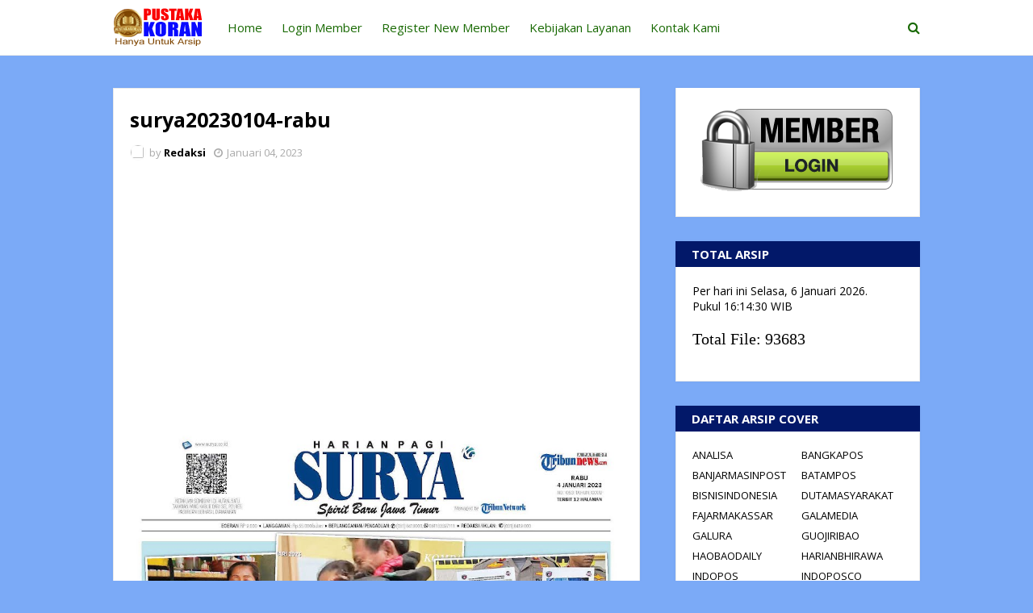

--- FILE ---
content_type: text/html; charset=utf-8
request_url: https://www.google.com/recaptcha/api2/aframe
body_size: 265
content:
<!DOCTYPE HTML><html><head><meta http-equiv="content-type" content="text/html; charset=UTF-8"></head><body><script nonce="14NiqGOvcHh8aJdeviuV4g">/** Anti-fraud and anti-abuse applications only. See google.com/recaptcha */ try{var clients={'sodar':'https://pagead2.googlesyndication.com/pagead/sodar?'};window.addEventListener("message",function(a){try{if(a.source===window.parent){var b=JSON.parse(a.data);var c=clients[b['id']];if(c){var d=document.createElement('img');d.src=c+b['params']+'&rc='+(localStorage.getItem("rc::a")?sessionStorage.getItem("rc::b"):"");window.document.body.appendChild(d);sessionStorage.setItem("rc::e",parseInt(sessionStorage.getItem("rc::e")||0)+1);localStorage.setItem("rc::h",'1767716069929');}}}catch(b){}});window.parent.postMessage("_grecaptcha_ready", "*");}catch(b){}</script></body></html>

--- FILE ---
content_type: text/javascript; charset=UTF-8
request_url: https://www.pustakakoran.com//feeds/posts/default?alt=json-in-script&callback=mbhTotalCount
body_size: 7047
content:
// API callback
mbhTotalCount({"version":"1.0","encoding":"UTF-8","feed":{"xmlns":"http://www.w3.org/2005/Atom","xmlns$openSearch":"http://a9.com/-/spec/opensearchrss/1.0/","xmlns$blogger":"http://schemas.google.com/blogger/2008","xmlns$georss":"http://www.georss.org/georss","xmlns$gd":"http://schemas.google.com/g/2005","xmlns$thr":"http://purl.org/syndication/thread/1.0","id":{"$t":"tag:blogger.com,1999:blog-6802816060128211649"},"updated":{"$t":"2026-01-06T20:33:59.038+07:00"},"title":{"type":"text","$t":"PUSTAKAKORAN.COM - Pusat Dokumentasi E-Koran di Indonesia"},"subtitle":{"type":"html","$t":""},"link":[{"rel":"http://schemas.google.com/g/2005#feed","type":"application/atom+xml","href":"https:\/\/www.pustakakoran.com\/feeds\/posts\/default"},{"rel":"self","type":"application/atom+xml","href":"https:\/\/www.blogger.com\/feeds\/6802816060128211649\/posts\/default?alt=json-in-script"},{"rel":"alternate","type":"text/html","href":"https:\/\/www.pustakakoran.com\/"},{"rel":"hub","href":"http://pubsubhubbub.appspot.com/"},{"rel":"next","type":"application/atom+xml","href":"https:\/\/www.blogger.com\/feeds\/6802816060128211649\/posts\/default?alt=json-in-script\u0026start-index=26\u0026max-results=25"}],"author":[{"name":{"$t":"Redaksi"},"uri":{"$t":"http:\/\/www.blogger.com\/profile\/12458886422919045600"},"email":{"$t":"noreply@blogger.com"},"gd$image":{"rel":"http://schemas.google.com/g/2005#thumbnail","width":"16","height":"16","src":"https:\/\/img1.blogblog.com\/img\/b16-rounded.gif"}}],"generator":{"version":"7.00","uri":"http://www.blogger.com","$t":"Blogger"},"openSearch$totalResults":{"$t":"93683"},"openSearch$startIndex":{"$t":"1"},"openSearch$itemsPerPage":{"$t":"25"},"entry":[{"id":{"$t":"tag:blogger.com,1999:blog-6802816060128211649.post-7434296637309174640"},"published":{"$t":"2026-01-06T20:08:00.001+07:00"},"updated":{"$t":"2026-01-06T20:08:36.964+07:00"},"title":{"type":"text","$t":"RADAR TEGAL 20260106-selasa"},"content":{"type":"html","$t":"\u003Cp class=\"mobile-photo\"\u003E\u003Ca href=\"https:\/\/blogger.googleusercontent.com\/img\/a\/AVvXsEifpOOKsNRNulHsgi3oNuMP77CRABKS7jWpbr-al4qq3F_lQsO7hMnEZaASWviSJJs5RHW_CkXM9s2wz_M4HdmvGG-HqAQ-WQ2BPpdLziIwT2NVDc7Duy2_D39BS8c-OCOJZEmjZYGo7RzHkylFbu8Vkf8CYS_5P5i-4RII4PVEtFkONuvRm8FV74YnpUk\"\u003E\u003Cimg src=\"https:\/\/blogger.googleusercontent.com\/img\/a\/AVvXsEifpOOKsNRNulHsgi3oNuMP77CRABKS7jWpbr-al4qq3F_lQsO7hMnEZaASWviSJJs5RHW_CkXM9s2wz_M4HdmvGG-HqAQ-WQ2BPpdLziIwT2NVDc7Duy2_D39BS8c-OCOJZEmjZYGo7RzHkylFbu8Vkf8CYS_5P5i-4RII4PVEtFkONuvRm8FV74YnpUk=s320\"  border=\"0\" alt=\"\" id=\"BLOGGER_PHOTO_ID_7592234837560461698\" \/\u003E\u003C\/a\u003E\u003C\/p\u003EIni adalah cover e-koran radartegal yang terbit pada selasa 06-01-2026."},"link":[{"rel":"edit","type":"application/atom+xml","href":"https:\/\/www.blogger.com\/feeds\/6802816060128211649\/posts\/default\/7434296637309174640"},{"rel":"self","type":"application/atom+xml","href":"https:\/\/www.blogger.com\/feeds\/6802816060128211649\/posts\/default\/7434296637309174640"},{"rel":"alternate","type":"text/html","href":"https:\/\/www.pustakakoran.com\/2026\/01\/radar-tegal-20260106-selasa.html","title":"RADAR TEGAL 20260106-selasa"}],"author":[{"name":{"$t":"Redaksi"},"uri":{"$t":"http:\/\/www.blogger.com\/profile\/12458886422919045600"},"email":{"$t":"noreply@blogger.com"},"gd$image":{"rel":"http://schemas.google.com/g/2005#thumbnail","width":"16","height":"16","src":"https:\/\/img1.blogblog.com\/img\/b16-rounded.gif"}}],"media$thumbnail":{"xmlns$media":"http://search.yahoo.com/mrss/","url":"https:\/\/blogger.googleusercontent.com\/img\/a\/AVvXsEifpOOKsNRNulHsgi3oNuMP77CRABKS7jWpbr-al4qq3F_lQsO7hMnEZaASWviSJJs5RHW_CkXM9s2wz_M4HdmvGG-HqAQ-WQ2BPpdLziIwT2NVDc7Duy2_D39BS8c-OCOJZEmjZYGo7RzHkylFbu8Vkf8CYS_5P5i-4RII4PVEtFkONuvRm8FV74YnpUk=s72-c","height":"72","width":"72"}},{"id":{"$t":"tag:blogger.com,1999:blog-6802816060128211649.post-9105553755739257824"},"published":{"$t":"2026-01-06T20:07:00.002+07:00"},"updated":{"$t":"2026-01-06T20:08:11.567+07:00"},"title":{"type":"text","$t":"RADAR TEGAL 20260105-senin"},"content":{"type":"html","$t":"\u003Cp class=\"mobile-photo\"\u003E\u003Ca href=\"https:\/\/blogger.googleusercontent.com\/img\/a\/AVvXsEjdZCJtS8M8lyvAWQ8pxYe9wWKvKlXCV3hiP9Q2BY5K6MTRpZCngZ0UFkCeWnJzGG7DWQWUVGqxgNAnNIX62mYOi1YTV09MGhRKQaMisvMOuonkJ0O-U0Vx_KRr1O3wkwZ1zrON8GfxcTzSSRDz23c1kx-tSYLsjdhc6QHWyvevIHfn2uKmCzWsm8Haar0\"\u003E\u003Cimg src=\"https:\/\/blogger.googleusercontent.com\/img\/a\/AVvXsEjdZCJtS8M8lyvAWQ8pxYe9wWKvKlXCV3hiP9Q2BY5K6MTRpZCngZ0UFkCeWnJzGG7DWQWUVGqxgNAnNIX62mYOi1YTV09MGhRKQaMisvMOuonkJ0O-U0Vx_KRr1O3wkwZ1zrON8GfxcTzSSRDz23c1kx-tSYLsjdhc6QHWyvevIHfn2uKmCzWsm8Haar0=s320\"  border=\"0\" alt=\"\" id=\"BLOGGER_PHOTO_ID_7592234721648536914\" \/\u003E\u003C\/a\u003E\u003C\/p\u003EIni adalah cover e-koran radartegal yang terbit pada senin 05-01-2026."},"link":[{"rel":"edit","type":"application/atom+xml","href":"https:\/\/www.blogger.com\/feeds\/6802816060128211649\/posts\/default\/9105553755739257824"},{"rel":"self","type":"application/atom+xml","href":"https:\/\/www.blogger.com\/feeds\/6802816060128211649\/posts\/default\/9105553755739257824"},{"rel":"alternate","type":"text/html","href":"https:\/\/www.pustakakoran.com\/2026\/01\/radar-tegal-20260105-senin.html","title":"RADAR TEGAL 20260105-senin"}],"author":[{"name":{"$t":"Redaksi"},"uri":{"$t":"http:\/\/www.blogger.com\/profile\/12458886422919045600"},"email":{"$t":"noreply@blogger.com"},"gd$image":{"rel":"http://schemas.google.com/g/2005#thumbnail","width":"16","height":"16","src":"https:\/\/img1.blogblog.com\/img\/b16-rounded.gif"}}],"media$thumbnail":{"xmlns$media":"http://search.yahoo.com/mrss/","url":"https:\/\/blogger.googleusercontent.com\/img\/a\/AVvXsEjdZCJtS8M8lyvAWQ8pxYe9wWKvKlXCV3hiP9Q2BY5K6MTRpZCngZ0UFkCeWnJzGG7DWQWUVGqxgNAnNIX62mYOi1YTV09MGhRKQaMisvMOuonkJ0O-U0Vx_KRr1O3wkwZ1zrON8GfxcTzSSRDz23c1kx-tSYLsjdhc6QHWyvevIHfn2uKmCzWsm8Haar0=s72-c","height":"72","width":"72"}},{"id":{"$t":"tag:blogger.com,1999:blog-6802816060128211649.post-3373788269497092392"},"published":{"$t":"2026-01-06T20:07:00.001+07:00"},"updated":{"$t":"2026-01-06T20:07:35.401+07:00"},"title":{"type":"text","$t":"RADAR TEGAL 20260103-sabtu"},"content":{"type":"html","$t":"\u003Cp class=\"mobile-photo\"\u003E\u003Ca href=\"https:\/\/blogger.googleusercontent.com\/img\/a\/AVvXsEgNZfGhjeEAu6edLYxnIaBiuKe-TMgcVUM1bTW9_Xk2PM4tjW62U4NpUnGJWw6jk4hGCsB-DGpHM3TnWLGuf2K10Oj5txBWKgA30usRNCGYndx-OILDx_hJHZscNkQdKqtl4YU0lspXfIxEIZIf0eXwRAYmcITdWy6VJ2PHBA7fo5IUp2nS4c8jrW4p9K4\"\u003E\u003Cimg src=\"https:\/\/blogger.googleusercontent.com\/img\/a\/AVvXsEgNZfGhjeEAu6edLYxnIaBiuKe-TMgcVUM1bTW9_Xk2PM4tjW62U4NpUnGJWw6jk4hGCsB-DGpHM3TnWLGuf2K10Oj5txBWKgA30usRNCGYndx-OILDx_hJHZscNkQdKqtl4YU0lspXfIxEIZIf0eXwRAYmcITdWy6VJ2PHBA7fo5IUp2nS4c8jrW4p9K4=s320\"  border=\"0\" alt=\"\" id=\"BLOGGER_PHOTO_ID_7592234563858475986\" \/\u003E\u003C\/a\u003E\u003C\/p\u003EIni adalah cover e-koran radartegal yang terbit pada sabtu 03-01-2026."},"link":[{"rel":"edit","type":"application/atom+xml","href":"https:\/\/www.blogger.com\/feeds\/6802816060128211649\/posts\/default\/3373788269497092392"},{"rel":"self","type":"application/atom+xml","href":"https:\/\/www.blogger.com\/feeds\/6802816060128211649\/posts\/default\/3373788269497092392"},{"rel":"alternate","type":"text/html","href":"https:\/\/www.pustakakoran.com\/2026\/01\/radar-tegal-20260103-sabtu.html","title":"RADAR TEGAL 20260103-sabtu"}],"author":[{"name":{"$t":"Redaksi"},"uri":{"$t":"http:\/\/www.blogger.com\/profile\/12458886422919045600"},"email":{"$t":"noreply@blogger.com"},"gd$image":{"rel":"http://schemas.google.com/g/2005#thumbnail","width":"16","height":"16","src":"https:\/\/img1.blogblog.com\/img\/b16-rounded.gif"}}],"media$thumbnail":{"xmlns$media":"http://search.yahoo.com/mrss/","url":"https:\/\/blogger.googleusercontent.com\/img\/a\/AVvXsEgNZfGhjeEAu6edLYxnIaBiuKe-TMgcVUM1bTW9_Xk2PM4tjW62U4NpUnGJWw6jk4hGCsB-DGpHM3TnWLGuf2K10Oj5txBWKgA30usRNCGYndx-OILDx_hJHZscNkQdKqtl4YU0lspXfIxEIZIf0eXwRAYmcITdWy6VJ2PHBA7fo5IUp2nS4c8jrW4p9K4=s72-c","height":"72","width":"72"}},{"id":{"$t":"tag:blogger.com,1999:blog-6802816060128211649.post-4353135199995107297"},"published":{"$t":"2026-01-06T20:06:00.002+07:00"},"updated":{"$t":"2026-01-06T20:07:06.616+07:00"},"title":{"type":"text","$t":"RADAR TEGAL 20260102-jumat"},"content":{"type":"html","$t":"\u003Cp class=\"mobile-photo\"\u003E\u003Ca href=\"https:\/\/blogger.googleusercontent.com\/img\/a\/AVvXsEgL4pSPpp3jvv4BpMavFUtyYTYRZUhMI6P6ahGwEBKyWR_ZVEG8kAkSoxq5IgkYVDHpKU2x2iYvl-NKI_xT-Dl080pmIRrj-RByJYnC9-S6gHI3YXOIWZIxTIWW6QCDxLubblgI_PePvtYZVDivz6lpsCp7LdQx00bBhlvGLD8FjJnKdOFlmuXhAr_q-_c\"\u003E\u003Cimg src=\"https:\/\/blogger.googleusercontent.com\/img\/a\/AVvXsEgL4pSPpp3jvv4BpMavFUtyYTYRZUhMI6P6ahGwEBKyWR_ZVEG8kAkSoxq5IgkYVDHpKU2x2iYvl-NKI_xT-Dl080pmIRrj-RByJYnC9-S6gHI3YXOIWZIxTIWW6QCDxLubblgI_PePvtYZVDivz6lpsCp7LdQx00bBhlvGLD8FjJnKdOFlmuXhAr_q-_c=s320\"  border=\"0\" alt=\"\" id=\"BLOGGER_PHOTO_ID_7592234448644113842\" \/\u003E\u003C\/a\u003E\u003C\/p\u003EIni adalah cover e-koran radartegal yang terbit pada jumat 02-01-2026."},"link":[{"rel":"edit","type":"application/atom+xml","href":"https:\/\/www.blogger.com\/feeds\/6802816060128211649\/posts\/default\/4353135199995107297"},{"rel":"self","type":"application/atom+xml","href":"https:\/\/www.blogger.com\/feeds\/6802816060128211649\/posts\/default\/4353135199995107297"},{"rel":"alternate","type":"text/html","href":"https:\/\/www.pustakakoran.com\/2026\/01\/radar-tegal-20260102-jumat_6.html","title":"RADAR TEGAL 20260102-jumat"}],"author":[{"name":{"$t":"Redaksi"},"uri":{"$t":"http:\/\/www.blogger.com\/profile\/12458886422919045600"},"email":{"$t":"noreply@blogger.com"},"gd$image":{"rel":"http://schemas.google.com/g/2005#thumbnail","width":"16","height":"16","src":"https:\/\/img1.blogblog.com\/img\/b16-rounded.gif"}}],"media$thumbnail":{"xmlns$media":"http://search.yahoo.com/mrss/","url":"https:\/\/blogger.googleusercontent.com\/img\/a\/AVvXsEgL4pSPpp3jvv4BpMavFUtyYTYRZUhMI6P6ahGwEBKyWR_ZVEG8kAkSoxq5IgkYVDHpKU2x2iYvl-NKI_xT-Dl080pmIRrj-RByJYnC9-S6gHI3YXOIWZIxTIWW6QCDxLubblgI_PePvtYZVDivz6lpsCp7LdQx00bBhlvGLD8FjJnKdOFlmuXhAr_q-_c=s72-c","height":"72","width":"72"}},{"id":{"$t":"tag:blogger.com,1999:blog-6802816060128211649.post-5194995333973747493"},"published":{"$t":"2026-01-06T20:06:00.001+07:00"},"updated":{"$t":"2026-01-06T20:06:35.511+07:00"},"title":{"type":"text","$t":"RADAR TEGAL 20251231-rabu"},"content":{"type":"html","$t":"\u003Cp class=\"mobile-photo\"\u003E\u003Ca href=\"https:\/\/blogger.googleusercontent.com\/img\/a\/AVvXsEhPsZA0Q-a0-1rWtN5PmB4iidhN_BsUdbRCsmw6TJSVmvTS7EUsGAM-SIzx_NfRUeavDJdrrP4pk8QXoJfcUTM7dRyk3DCM3yiXovyuLZKzP8PDjAHjurjTLNzFNQLQRqOGWvwFwhlD11N5KRv_v_4MRN_b3hTghCmuyCczfAK2dJHWucHULr4NhDBjt_4\"\u003E\u003Cimg src=\"https:\/\/blogger.googleusercontent.com\/img\/a\/AVvXsEhPsZA0Q-a0-1rWtN5PmB4iidhN_BsUdbRCsmw6TJSVmvTS7EUsGAM-SIzx_NfRUeavDJdrrP4pk8QXoJfcUTM7dRyk3DCM3yiXovyuLZKzP8PDjAHjurjTLNzFNQLQRqOGWvwFwhlD11N5KRv_v_4MRN_b3hTghCmuyCczfAK2dJHWucHULr4NhDBjt_4=s320\"  border=\"0\" alt=\"\" id=\"BLOGGER_PHOTO_ID_7592234306286226514\" \/\u003E\u003C\/a\u003E\u003C\/p\u003EIni adalah cover e-koran radartegal yang terbit pada rabu 31-12-2025."},"link":[{"rel":"edit","type":"application/atom+xml","href":"https:\/\/www.blogger.com\/feeds\/6802816060128211649\/posts\/default\/5194995333973747493"},{"rel":"self","type":"application/atom+xml","href":"https:\/\/www.blogger.com\/feeds\/6802816060128211649\/posts\/default\/5194995333973747493"},{"rel":"alternate","type":"text/html","href":"https:\/\/www.pustakakoran.com\/2026\/01\/radar-tegal-20251231-rabu_79.html","title":"RADAR TEGAL 20251231-rabu"}],"author":[{"name":{"$t":"Redaksi"},"uri":{"$t":"http:\/\/www.blogger.com\/profile\/12458886422919045600"},"email":{"$t":"noreply@blogger.com"},"gd$image":{"rel":"http://schemas.google.com/g/2005#thumbnail","width":"16","height":"16","src":"https:\/\/img1.blogblog.com\/img\/b16-rounded.gif"}}],"media$thumbnail":{"xmlns$media":"http://search.yahoo.com/mrss/","url":"https:\/\/blogger.googleusercontent.com\/img\/a\/AVvXsEhPsZA0Q-a0-1rWtN5PmB4iidhN_BsUdbRCsmw6TJSVmvTS7EUsGAM-SIzx_NfRUeavDJdrrP4pk8QXoJfcUTM7dRyk3DCM3yiXovyuLZKzP8PDjAHjurjTLNzFNQLQRqOGWvwFwhlD11N5KRv_v_4MRN_b3hTghCmuyCczfAK2dJHWucHULr4NhDBjt_4=s72-c","height":"72","width":"72"}},{"id":{"$t":"tag:blogger.com,1999:blog-6802816060128211649.post-749513200199602502"},"published":{"$t":"2026-01-06T20:05:00.000+07:00"},"updated":{"$t":"2026-01-06T20:06:09.355+07:00"},"title":{"type":"text","$t":"RADAR TEGAL 20251230-selasa"},"content":{"type":"html","$t":"\u003Cp class=\"mobile-photo\"\u003E\u003Ca href=\"https:\/\/blogger.googleusercontent.com\/img\/a\/AVvXsEhkpmCgHkiYwLHhblIk4OygdJJ9ijx9GAVEDbcTUx0J8CnPy2Hd2_u6nmk67H37I_7JkPTsdVcOc8fcH85TNAUK01e7Ktl2moB_rqktPvLsD4DPrWSgJFk_Cg35lRjCwDDD9NN4Hr8mTflImRQoyEastVy3zww8x8adwgDnp9tHVrReCcdni7HaEw3YoFU\"\u003E\u003Cimg src=\"https:\/\/blogger.googleusercontent.com\/img\/a\/AVvXsEhkpmCgHkiYwLHhblIk4OygdJJ9ijx9GAVEDbcTUx0J8CnPy2Hd2_u6nmk67H37I_7JkPTsdVcOc8fcH85TNAUK01e7Ktl2moB_rqktPvLsD4DPrWSgJFk_Cg35lRjCwDDD9NN4Hr8mTflImRQoyEastVy3zww8x8adwgDnp9tHVrReCcdni7HaEw3YoFU=s320\"  border=\"0\" alt=\"\" id=\"BLOGGER_PHOTO_ID_7592234190568826098\" \/\u003E\u003C\/a\u003E\u003C\/p\u003EIni adalah cover e-koran radartegal yang terbit pada selasa 30-12-2025."},"link":[{"rel":"edit","type":"application/atom+xml","href":"https:\/\/www.blogger.com\/feeds\/6802816060128211649\/posts\/default\/749513200199602502"},{"rel":"self","type":"application/atom+xml","href":"https:\/\/www.blogger.com\/feeds\/6802816060128211649\/posts\/default\/749513200199602502"},{"rel":"alternate","type":"text/html","href":"https:\/\/www.pustakakoran.com\/2026\/01\/radar-tegal-20251230-selasa_6.html","title":"RADAR TEGAL 20251230-selasa"}],"author":[{"name":{"$t":"Redaksi"},"uri":{"$t":"http:\/\/www.blogger.com\/profile\/12458886422919045600"},"email":{"$t":"noreply@blogger.com"},"gd$image":{"rel":"http://schemas.google.com/g/2005#thumbnail","width":"16","height":"16","src":"https:\/\/img1.blogblog.com\/img\/b16-rounded.gif"}}],"media$thumbnail":{"xmlns$media":"http://search.yahoo.com/mrss/","url":"https:\/\/blogger.googleusercontent.com\/img\/a\/AVvXsEhkpmCgHkiYwLHhblIk4OygdJJ9ijx9GAVEDbcTUx0J8CnPy2Hd2_u6nmk67H37I_7JkPTsdVcOc8fcH85TNAUK01e7Ktl2moB_rqktPvLsD4DPrWSgJFk_Cg35lRjCwDDD9NN4Hr8mTflImRQoyEastVy3zww8x8adwgDnp9tHVrReCcdni7HaEw3YoFU=s72-c","height":"72","width":"72"}},{"id":{"$t":"tag:blogger.com,1999:blog-6802816060128211649.post-7774748472955050645"},"published":{"$t":"2026-01-06T20:02:00.000+07:00"},"updated":{"$t":"2026-01-06T20:03:13.335+07:00"},"title":{"type":"text","$t":"RADAR TEGAL 20251231-rabu"},"content":{"type":"html","$t":"\u003Cp class=\"mobile-photo\"\u003E\u003Ca href=\"https:\/\/blogger.googleusercontent.com\/img\/a\/AVvXsEgUrcwXccbsZal6SJNBUr9HBjyvD_vSKBoFmXfYTIM8gi_4aaExmANH7qz9aNVynGJyL81VxY2qc2Qm33yB72FHnJ9H1Kgm_fX4tFKxG3bcJ9P9ghP403ZRcuobakD57a7ABslr47uuFj5SL871J-DcwL2WnCvoOF9BJTkeJl61s8FZUSMBuxHczFL2ql0\"\u003E\u003Cimg src=\"https:\/\/blogger.googleusercontent.com\/img\/a\/AVvXsEgUrcwXccbsZal6SJNBUr9HBjyvD_vSKBoFmXfYTIM8gi_4aaExmANH7qz9aNVynGJyL81VxY2qc2Qm33yB72FHnJ9H1Kgm_fX4tFKxG3bcJ9P9ghP403ZRcuobakD57a7ABslr47uuFj5SL871J-DcwL2WnCvoOF9BJTkeJl61s8FZUSMBuxHczFL2ql0=s320\"  border=\"0\" alt=\"\" id=\"BLOGGER_PHOTO_ID_7592233440096917842\" \/\u003E\u003C\/a\u003E\u003C\/p\u003EIni adalah cover e-koran radartegal yang terbit pada rabu 31-12-2025."},"link":[{"rel":"edit","type":"application/atom+xml","href":"https:\/\/www.blogger.com\/feeds\/6802816060128211649\/posts\/default\/7774748472955050645"},{"rel":"self","type":"application/atom+xml","href":"https:\/\/www.blogger.com\/feeds\/6802816060128211649\/posts\/default\/7774748472955050645"},{"rel":"alternate","type":"text/html","href":"https:\/\/www.pustakakoran.com\/2026\/01\/radar-tegal-20251231-rabu_6.html","title":"RADAR TEGAL 20251231-rabu"}],"author":[{"name":{"$t":"Redaksi"},"uri":{"$t":"http:\/\/www.blogger.com\/profile\/12458886422919045600"},"email":{"$t":"noreply@blogger.com"},"gd$image":{"rel":"http://schemas.google.com/g/2005#thumbnail","width":"16","height":"16","src":"https:\/\/img1.blogblog.com\/img\/b16-rounded.gif"}}],"media$thumbnail":{"xmlns$media":"http://search.yahoo.com/mrss/","url":"https:\/\/blogger.googleusercontent.com\/img\/a\/AVvXsEgUrcwXccbsZal6SJNBUr9HBjyvD_vSKBoFmXfYTIM8gi_4aaExmANH7qz9aNVynGJyL81VxY2qc2Qm33yB72FHnJ9H1Kgm_fX4tFKxG3bcJ9P9ghP403ZRcuobakD57a7ABslr47uuFj5SL871J-DcwL2WnCvoOF9BJTkeJl61s8FZUSMBuxHczFL2ql0=s72-c","height":"72","width":"72"}},{"id":{"$t":"tag:blogger.com,1999:blog-6802816060128211649.post-8682422989252375389"},"published":{"$t":"2026-01-06T20:01:00.000+07:00"},"updated":{"$t":"2026-01-06T20:02:01.008+07:00"},"title":{"type":"text","$t":"tribunjateng20260106-selasa"},"content":{"type":"html","$t":"\u003Cp class=\"mobile-photo\"\u003E\u003Ca href=\"https:\/\/blogger.googleusercontent.com\/img\/a\/AVvXsEjLDZpKRTlP5OamWQTVNzOlKJAXHzZ9EQP81merL8kvSc9V3wxeVWJu67xMU5pbdFSecZNPOvXOafp2fqnwVMUywB_mUc3rlmuiKoOnikoGPXrX8ZBbWCyYBIUYDaJ61iUvYodGGRt-CxaRv9FIhbyAEfpKtx2qoAcRuVRsLVo3Dh00cuN4y9OOAgAiMPI\"\u003E\u003Cimg src=\"https:\/\/blogger.googleusercontent.com\/img\/a\/AVvXsEjLDZpKRTlP5OamWQTVNzOlKJAXHzZ9EQP81merL8kvSc9V3wxeVWJu67xMU5pbdFSecZNPOvXOafp2fqnwVMUywB_mUc3rlmuiKoOnikoGPXrX8ZBbWCyYBIUYDaJ61iUvYodGGRt-CxaRv9FIhbyAEfpKtx2qoAcRuVRsLVo3Dh00cuN4y9OOAgAiMPI=s320\"  border=\"0\" alt=\"\" id=\"BLOGGER_PHOTO_ID_7592233137079425826\" \/\u003E\u003C\/a\u003E\u003C\/p\u003EIni adalah cover e-koran tribunjateng yang terbit pada selasa 06-01-2026."},"link":[{"rel":"edit","type":"application/atom+xml","href":"https:\/\/www.blogger.com\/feeds\/6802816060128211649\/posts\/default\/8682422989252375389"},{"rel":"self","type":"application/atom+xml","href":"https:\/\/www.blogger.com\/feeds\/6802816060128211649\/posts\/default\/8682422989252375389"},{"rel":"alternate","type":"text/html","href":"https:\/\/www.pustakakoran.com\/2026\/01\/tribunjateng20260106-selasa.html","title":"tribunjateng20260106-selasa"}],"author":[{"name":{"$t":"Redaksi"},"uri":{"$t":"http:\/\/www.blogger.com\/profile\/12458886422919045600"},"email":{"$t":"noreply@blogger.com"},"gd$image":{"rel":"http://schemas.google.com/g/2005#thumbnail","width":"16","height":"16","src":"https:\/\/img1.blogblog.com\/img\/b16-rounded.gif"}}],"media$thumbnail":{"xmlns$media":"http://search.yahoo.com/mrss/","url":"https:\/\/blogger.googleusercontent.com\/img\/a\/AVvXsEjLDZpKRTlP5OamWQTVNzOlKJAXHzZ9EQP81merL8kvSc9V3wxeVWJu67xMU5pbdFSecZNPOvXOafp2fqnwVMUywB_mUc3rlmuiKoOnikoGPXrX8ZBbWCyYBIUYDaJ61iUvYodGGRt-CxaRv9FIhbyAEfpKtx2qoAcRuVRsLVo3Dh00cuN4y9OOAgAiMPI=s72-c","height":"72","width":"72"}},{"id":{"$t":"tag:blogger.com,1999:blog-6802816060128211649.post-8985487525104363752"},"published":{"$t":"2026-01-06T19:52:00.008+07:00"},"updated":{"$t":"2026-01-06T19:54:19.144+07:00"},"title":{"type":"text","$t":"manadopostdigital20260106-selasa"},"content":{"type":"html","$t":"\u003Cp class=\"mobile-photo\"\u003E\u003Ca href=\"https:\/\/blogger.googleusercontent.com\/img\/a\/AVvXsEimjoumnQIwtJn-6XBplyhJsgKQJZmfL_Xm9TFgGGrR0nLYTszLtK3YGHtWtWGtSOel475AO1D5TxHRQ3SIqZkkssdzDyeqqpUJl4DSjI3qY_gddhNzeLF6bsFsCdQi0an_9lpS87OrRQxlM4bKG5lJ5jmqad62FTtgGyXz0GbCXaFhNANBQqOLKgNmVY4\"\u003E\u003Cimg src=\"https:\/\/blogger.googleusercontent.com\/img\/a\/AVvXsEimjoumnQIwtJn-6XBplyhJsgKQJZmfL_Xm9TFgGGrR0nLYTszLtK3YGHtWtWGtSOel475AO1D5TxHRQ3SIqZkkssdzDyeqqpUJl4DSjI3qY_gddhNzeLF6bsFsCdQi0an_9lpS87OrRQxlM4bKG5lJ5jmqad62FTtgGyXz0GbCXaFhNANBQqOLKgNmVY4=s320\"  border=\"0\" alt=\"\" id=\"BLOGGER_PHOTO_ID_7592231148632646274\" \/\u003E\u003C\/a\u003E\u003C\/p\u003EIni adalah cover e-koran manadopostdigital yang terbit pada selasa 06-01-2026."},"link":[{"rel":"edit","type":"application/atom+xml","href":"https:\/\/www.blogger.com\/feeds\/6802816060128211649\/posts\/default\/8985487525104363752"},{"rel":"self","type":"application/atom+xml","href":"https:\/\/www.blogger.com\/feeds\/6802816060128211649\/posts\/default\/8985487525104363752"},{"rel":"alternate","type":"text/html","href":"https:\/\/www.pustakakoran.com\/2026\/01\/manadopostdigital20260106-selasa.html","title":"manadopostdigital20260106-selasa"}],"author":[{"name":{"$t":"Redaksi"},"uri":{"$t":"http:\/\/www.blogger.com\/profile\/12458886422919045600"},"email":{"$t":"noreply@blogger.com"},"gd$image":{"rel":"http://schemas.google.com/g/2005#thumbnail","width":"16","height":"16","src":"https:\/\/img1.blogblog.com\/img\/b16-rounded.gif"}}],"media$thumbnail":{"xmlns$media":"http://search.yahoo.com/mrss/","url":"https:\/\/blogger.googleusercontent.com\/img\/a\/AVvXsEimjoumnQIwtJn-6XBplyhJsgKQJZmfL_Xm9TFgGGrR0nLYTszLtK3YGHtWtWGtSOel475AO1D5TxHRQ3SIqZkkssdzDyeqqpUJl4DSjI3qY_gddhNzeLF6bsFsCdQi0an_9lpS87OrRQxlM4bKG5lJ5jmqad62FTtgGyXz0GbCXaFhNANBQqOLKgNmVY4=s72-c","height":"72","width":"72"}},{"id":{"$t":"tag:blogger.com,1999:blog-6802816060128211649.post-3536701636885521614"},"published":{"$t":"2026-01-06T19:52:00.007+07:00"},"updated":{"$t":"2026-01-06T19:52:55.707+07:00"},"title":{"type":"text","$t":"mercusuar20260106-selasa"},"content":{"type":"html","$t":"\u003Cp class=\"mobile-photo\"\u003E\u003Ca href=\"https:\/\/blogger.googleusercontent.com\/img\/a\/AVvXsEgTx0rS4kYW6Xzv3A9iqMibP6CgGOEwAwwbUp9hiZ7-7WGGTaT5zahnhWtz_IcU495qj9NyrPidt4s4sWeLKzWUFsoGdgDI6ueFHFP9xQtsbtphbIaTUdkq5JXUzgkvdyeV1541kbGqZAriLQjgEz18LxPXBfCN2kbOKerDQnpFJUPSENJwsWkXm9v6bgA\"\u003E\u003Cimg src=\"https:\/\/blogger.googleusercontent.com\/img\/a\/AVvXsEgTx0rS4kYW6Xzv3A9iqMibP6CgGOEwAwwbUp9hiZ7-7WGGTaT5zahnhWtz_IcU495qj9NyrPidt4s4sWeLKzWUFsoGdgDI6ueFHFP9xQtsbtphbIaTUdkq5JXUzgkvdyeV1541kbGqZAriLQjgEz18LxPXBfCN2kbOKerDQnpFJUPSENJwsWkXm9v6bgA=s320\"  border=\"0\" alt=\"\" id=\"BLOGGER_PHOTO_ID_7592230793415588834\" \/\u003E\u003C\/a\u003E\u003C\/p\u003EIni adalah cover e-koran mercusuar yang terbit pada selasa 06-01-2026."},"link":[{"rel":"edit","type":"application/atom+xml","href":"https:\/\/www.blogger.com\/feeds\/6802816060128211649\/posts\/default\/3536701636885521614"},{"rel":"self","type":"application/atom+xml","href":"https:\/\/www.blogger.com\/feeds\/6802816060128211649\/posts\/default\/3536701636885521614"},{"rel":"alternate","type":"text/html","href":"https:\/\/www.pustakakoran.com\/2026\/01\/mercusuar20260106-selasa.html","title":"mercusuar20260106-selasa"}],"author":[{"name":{"$t":"Redaksi"},"uri":{"$t":"http:\/\/www.blogger.com\/profile\/12458886422919045600"},"email":{"$t":"noreply@blogger.com"},"gd$image":{"rel":"http://schemas.google.com/g/2005#thumbnail","width":"16","height":"16","src":"https:\/\/img1.blogblog.com\/img\/b16-rounded.gif"}}],"media$thumbnail":{"xmlns$media":"http://search.yahoo.com/mrss/","url":"https:\/\/blogger.googleusercontent.com\/img\/a\/AVvXsEgTx0rS4kYW6Xzv3A9iqMibP6CgGOEwAwwbUp9hiZ7-7WGGTaT5zahnhWtz_IcU495qj9NyrPidt4s4sWeLKzWUFsoGdgDI6ueFHFP9xQtsbtphbIaTUdkq5JXUzgkvdyeV1541kbGqZAriLQjgEz18LxPXBfCN2kbOKerDQnpFJUPSENJwsWkXm9v6bgA=s72-c","height":"72","width":"72"}},{"id":{"$t":"tag:blogger.com,1999:blog-6802816060128211649.post-5708247241456879047"},"published":{"$t":"2026-01-06T19:52:00.005+07:00"},"updated":{"$t":"2026-01-06T19:52:44.657+07:00"},"title":{"type":"text","$t":"mercusuar20260105-senin"},"content":{"type":"html","$t":"\u003Cp class=\"mobile-photo\"\u003E\u003Ca href=\"https:\/\/blogger.googleusercontent.com\/img\/a\/AVvXsEixI2dzqRMTMcwq8MLpi3N86bwXecAlByyq7HOEYVALnbh4JCVjBb6n3rE4LTnNQEW4enzOHl2xjmtkK396pJrQkyYdp61PETRfRM0jGJRtGG098J8BYFziM1Yh6ZbK_3_j9RcucZL371K6PQvX0BY1hRB9q53VUy06Y-wfbE8I7_sg49fM8LRvxInPKms\"\u003E\u003Cimg src=\"https:\/\/blogger.googleusercontent.com\/img\/a\/AVvXsEixI2dzqRMTMcwq8MLpi3N86bwXecAlByyq7HOEYVALnbh4JCVjBb6n3rE4LTnNQEW4enzOHl2xjmtkK396pJrQkyYdp61PETRfRM0jGJRtGG098J8BYFziM1Yh6ZbK_3_j9RcucZL371K6PQvX0BY1hRB9q53VUy06Y-wfbE8I7_sg49fM8LRvxInPKms=s320\"  border=\"0\" alt=\"\" id=\"BLOGGER_PHOTO_ID_7592230746016188114\" \/\u003E\u003C\/a\u003E\u003C\/p\u003EIni adalah cover e-koran mercusuar yang terbit pada senin 05-01-2026."},"link":[{"rel":"edit","type":"application/atom+xml","href":"https:\/\/www.blogger.com\/feeds\/6802816060128211649\/posts\/default\/5708247241456879047"},{"rel":"self","type":"application/atom+xml","href":"https:\/\/www.blogger.com\/feeds\/6802816060128211649\/posts\/default\/5708247241456879047"},{"rel":"alternate","type":"text/html","href":"https:\/\/www.pustakakoran.com\/2026\/01\/mercusuar20260105-senin.html","title":"mercusuar20260105-senin"}],"author":[{"name":{"$t":"Redaksi"},"uri":{"$t":"http:\/\/www.blogger.com\/profile\/12458886422919045600"},"email":{"$t":"noreply@blogger.com"},"gd$image":{"rel":"http://schemas.google.com/g/2005#thumbnail","width":"16","height":"16","src":"https:\/\/img1.blogblog.com\/img\/b16-rounded.gif"}}],"media$thumbnail":{"xmlns$media":"http://search.yahoo.com/mrss/","url":"https:\/\/blogger.googleusercontent.com\/img\/a\/AVvXsEixI2dzqRMTMcwq8MLpi3N86bwXecAlByyq7HOEYVALnbh4JCVjBb6n3rE4LTnNQEW4enzOHl2xjmtkK396pJrQkyYdp61PETRfRM0jGJRtGG098J8BYFziM1Yh6ZbK_3_j9RcucZL371K6PQvX0BY1hRB9q53VUy06Y-wfbE8I7_sg49fM8LRvxInPKms=s72-c","height":"72","width":"72"}},{"id":{"$t":"tag:blogger.com,1999:blog-6802816060128211649.post-7524479994675801330"},"published":{"$t":"2026-01-06T19:52:00.003+07:00"},"updated":{"$t":"2026-01-06T19:52:24.883+07:00"},"title":{"type":"text","$t":"manadopostdigital20260105-senin"},"content":{"type":"html","$t":"\u003Cp class=\"mobile-photo\"\u003E\u003Ca href=\"https:\/\/blogger.googleusercontent.com\/img\/a\/AVvXsEj1YxwSTpTMbDxZpgOKVY0IjHlEfxlTMaa1mt8038ay13TN3ag_v-5DkYvx7byXHhhfX4mXSQnavWiWiOZGYas44LIlwEj5LJDh8VyWJSXglJoT83gqZmHAdg8mfIHCOhatBcPhlJdNj8tGtDTkKBNQfvdu2WvxFFOfw8Mn1mkln3bGUMPgIb1l4LjmVzw\"\u003E\u003Cimg src=\"https:\/\/blogger.googleusercontent.com\/img\/a\/AVvXsEj1YxwSTpTMbDxZpgOKVY0IjHlEfxlTMaa1mt8038ay13TN3ag_v-5DkYvx7byXHhhfX4mXSQnavWiWiOZGYas44LIlwEj5LJDh8VyWJSXglJoT83gqZmHAdg8mfIHCOhatBcPhlJdNj8tGtDTkKBNQfvdu2WvxFFOfw8Mn1mkln3bGUMPgIb1l4LjmVzw=s320\"  border=\"0\" alt=\"\" id=\"BLOGGER_PHOTO_ID_7592230652629355602\" \/\u003E\u003C\/a\u003E\u003C\/p\u003EIni adalah cover e-koran manadopostdigital yang terbit pada senin 05-01-2026."},"link":[{"rel":"edit","type":"application/atom+xml","href":"https:\/\/www.blogger.com\/feeds\/6802816060128211649\/posts\/default\/7524479994675801330"},{"rel":"self","type":"application/atom+xml","href":"https:\/\/www.blogger.com\/feeds\/6802816060128211649\/posts\/default\/7524479994675801330"},{"rel":"alternate","type":"text/html","href":"https:\/\/www.pustakakoran.com\/2026\/01\/manadopostdigital20260105-senin.html","title":"manadopostdigital20260105-senin"}],"author":[{"name":{"$t":"Redaksi"},"uri":{"$t":"http:\/\/www.blogger.com\/profile\/12458886422919045600"},"email":{"$t":"noreply@blogger.com"},"gd$image":{"rel":"http://schemas.google.com/g/2005#thumbnail","width":"16","height":"16","src":"https:\/\/img1.blogblog.com\/img\/b16-rounded.gif"}}],"media$thumbnail":{"xmlns$media":"http://search.yahoo.com/mrss/","url":"https:\/\/blogger.googleusercontent.com\/img\/a\/AVvXsEj1YxwSTpTMbDxZpgOKVY0IjHlEfxlTMaa1mt8038ay13TN3ag_v-5DkYvx7byXHhhfX4mXSQnavWiWiOZGYas44LIlwEj5LJDh8VyWJSXglJoT83gqZmHAdg8mfIHCOhatBcPhlJdNj8tGtDTkKBNQfvdu2WvxFFOfw8Mn1mkln3bGUMPgIb1l4LjmVzw=s72-c","height":"72","width":"72"}},{"id":{"$t":"tag:blogger.com,1999:blog-6802816060128211649.post-1497402077741182145"},"published":{"$t":"2026-01-06T19:52:00.001+07:00"},"updated":{"$t":"2026-01-06T19:52:16.358+07:00"},"title":{"type":"text","$t":"manadopost20260106-selasa"},"content":{"type":"html","$t":"\u003Cp class=\"mobile-photo\"\u003E\u003Ca href=\"https:\/\/blogger.googleusercontent.com\/img\/a\/AVvXsEhNsHWrTTbDUpEmiiPGCR3uY7Pm5aHz8Z26mF4XuEcNl8_ABmxdsptLh_ZYDBGs2tX9guZevX6E6muUErxr8Y1hbv1mBMHaefT7wgUsy4ESmfZi4ryENSrQjH2TYbskPdUf0MC20tZmkQ3QX3ARKJfJB3EHxXYU_4kwwPim8vAtV7_fmFRGWA56BMAWCKY\"\u003E\u003Cimg src=\"https:\/\/blogger.googleusercontent.com\/img\/a\/AVvXsEhNsHWrTTbDUpEmiiPGCR3uY7Pm5aHz8Z26mF4XuEcNl8_ABmxdsptLh_ZYDBGs2tX9guZevX6E6muUErxr8Y1hbv1mBMHaefT7wgUsy4ESmfZi4ryENSrQjH2TYbskPdUf0MC20tZmkQ3QX3ARKJfJB3EHxXYU_4kwwPim8vAtV7_fmFRGWA56BMAWCKY=s320\"  border=\"0\" alt=\"\" id=\"BLOGGER_PHOTO_ID_7592230615439097234\" \/\u003E\u003C\/a\u003E\u003C\/p\u003EIni adalah cover e-koran manadopost yang terbit pada selasa 06-01-2026."},"link":[{"rel":"edit","type":"application/atom+xml","href":"https:\/\/www.blogger.com\/feeds\/6802816060128211649\/posts\/default\/1497402077741182145"},{"rel":"self","type":"application/atom+xml","href":"https:\/\/www.blogger.com\/feeds\/6802816060128211649\/posts\/default\/1497402077741182145"},{"rel":"alternate","type":"text/html","href":"https:\/\/www.pustakakoran.com\/2026\/01\/manadopost20260106-selasa.html","title":"manadopost20260106-selasa"}],"author":[{"name":{"$t":"Redaksi"},"uri":{"$t":"http:\/\/www.blogger.com\/profile\/12458886422919045600"},"email":{"$t":"noreply@blogger.com"},"gd$image":{"rel":"http://schemas.google.com/g/2005#thumbnail","width":"16","height":"16","src":"https:\/\/img1.blogblog.com\/img\/b16-rounded.gif"}}],"media$thumbnail":{"xmlns$media":"http://search.yahoo.com/mrss/","url":"https:\/\/blogger.googleusercontent.com\/img\/a\/AVvXsEhNsHWrTTbDUpEmiiPGCR3uY7Pm5aHz8Z26mF4XuEcNl8_ABmxdsptLh_ZYDBGs2tX9guZevX6E6muUErxr8Y1hbv1mBMHaefT7wgUsy4ESmfZi4ryENSrQjH2TYbskPdUf0MC20tZmkQ3QX3ARKJfJB3EHxXYU_4kwwPim8vAtV7_fmFRGWA56BMAWCKY=s72-c","height":"72","width":"72"}},{"id":{"$t":"tag:blogger.com,1999:blog-6802816060128211649.post-1565068266148904516"},"published":{"$t":"2026-01-06T19:51:00.001+07:00"},"updated":{"$t":"2026-01-06T19:54:34.878+07:00"},"title":{"type":"text","$t":"rakyatbengkulu20260106-selasa"},"content":{"type":"html","$t":"\u003Cp class=\"mobile-photo\"\u003E\u003Ca href=\"https:\/\/blogger.googleusercontent.com\/img\/a\/AVvXsEhvXrBRxk6OxaYaurGkDnHthrgJcwWvGRqwUloAoi5Cwrp2ufcgJFu0y8Gnt_-Cvma8z1TDJTN0EnnTU0n2BUTqPb8xSZmbMvymTFKi6K8j31H2I6Dv45v4X1J2yrUBS21T2XGqZmIAum-I1mpJMi_k5klakt99tLHZrbQw4HMUYC-6y_ayPYvA8jOxHdk\"\u003E\u003Cimg src=\"https:\/\/blogger.googleusercontent.com\/img\/a\/AVvXsEhvXrBRxk6OxaYaurGkDnHthrgJcwWvGRqwUloAoi5Cwrp2ufcgJFu0y8Gnt_-Cvma8z1TDJTN0EnnTU0n2BUTqPb8xSZmbMvymTFKi6K8j31H2I6Dv45v4X1J2yrUBS21T2XGqZmIAum-I1mpJMi_k5klakt99tLHZrbQw4HMUYC-6y_ayPYvA8jOxHdk=s320\"  border=\"0\" alt=\"\" id=\"BLOGGER_PHOTO_ID_7592231208021020418\" \/\u003E\u003C\/a\u003E\u003C\/p\u003EIni adalah cover e-koran rakyatbengkulu yang terbit pada selasa 06-01-2026."},"link":[{"rel":"edit","type":"application/atom+xml","href":"https:\/\/www.blogger.com\/feeds\/6802816060128211649\/posts\/default\/1565068266148904516"},{"rel":"self","type":"application/atom+xml","href":"https:\/\/www.blogger.com\/feeds\/6802816060128211649\/posts\/default\/1565068266148904516"},{"rel":"alternate","type":"text/html","href":"https:\/\/www.pustakakoran.com\/2026\/01\/rakyatbengkulu20260106-selasa.html","title":"rakyatbengkulu20260106-selasa"}],"author":[{"name":{"$t":"Redaksi"},"uri":{"$t":"http:\/\/www.blogger.com\/profile\/12458886422919045600"},"email":{"$t":"noreply@blogger.com"},"gd$image":{"rel":"http://schemas.google.com/g/2005#thumbnail","width":"16","height":"16","src":"https:\/\/img1.blogblog.com\/img\/b16-rounded.gif"}}],"media$thumbnail":{"xmlns$media":"http://search.yahoo.com/mrss/","url":"https:\/\/blogger.googleusercontent.com\/img\/a\/AVvXsEhvXrBRxk6OxaYaurGkDnHthrgJcwWvGRqwUloAoi5Cwrp2ufcgJFu0y8Gnt_-Cvma8z1TDJTN0EnnTU0n2BUTqPb8xSZmbMvymTFKi6K8j31H2I6Dv45v4X1J2yrUBS21T2XGqZmIAum-I1mpJMi_k5klakt99tLHZrbQw4HMUYC-6y_ayPYvA8jOxHdk=s72-c","height":"72","width":"72"}},{"id":{"$t":"tag:blogger.com,1999:blog-6802816060128211649.post-4850897869767310686"},"published":{"$t":"2026-01-06T19:51:00.000+07:00"},"updated":{"$t":"2026-01-06T19:52:08.257+07:00"},"title":{"type":"text","$t":"manadopost20260105-senin"},"content":{"type":"html","$t":"\u003Cp class=\"mobile-photo\"\u003E\u003Ca href=\"https:\/\/blogger.googleusercontent.com\/img\/a\/AVvXsEiUs0ZFVnhQTi2Y7d80nMbrOwY5KBpg9M3S1_r2MZ56ijKMGYpAflLCKMIqHDuvL2H_PgYrDA0AuSWuY8YQ5Vd2gQBQ5B9Y6U-kA1hZdRZIj7Wq8y-23F7-oYz038STMWdpl5rLtMUfFlahH3loNklYBR7zEPaE4x-0CPsZb21yBh9SnSR3xVk4R-YLAbw\"\u003E\u003Cimg src=\"https:\/\/blogger.googleusercontent.com\/img\/a\/AVvXsEiUs0ZFVnhQTi2Y7d80nMbrOwY5KBpg9M3S1_r2MZ56ijKMGYpAflLCKMIqHDuvL2H_PgYrDA0AuSWuY8YQ5Vd2gQBQ5B9Y6U-kA1hZdRZIj7Wq8y-23F7-oYz038STMWdpl5rLtMUfFlahH3loNklYBR7zEPaE4x-0CPsZb21yBh9SnSR3xVk4R-YLAbw=s320\"  border=\"0\" alt=\"\" id=\"BLOGGER_PHOTO_ID_7592230583243848530\" \/\u003E\u003C\/a\u003E\u003C\/p\u003EIni adalah cover e-koran manadopost yang terbit pada senin 05-01-2026."},"link":[{"rel":"edit","type":"application/atom+xml","href":"https:\/\/www.blogger.com\/feeds\/6802816060128211649\/posts\/default\/4850897869767310686"},{"rel":"self","type":"application/atom+xml","href":"https:\/\/www.blogger.com\/feeds\/6802816060128211649\/posts\/default\/4850897869767310686"},{"rel":"alternate","type":"text/html","href":"https:\/\/www.pustakakoran.com\/2026\/01\/manadopost20260105-senin.html","title":"manadopost20260105-senin"}],"author":[{"name":{"$t":"Redaksi"},"uri":{"$t":"http:\/\/www.blogger.com\/profile\/12458886422919045600"},"email":{"$t":"noreply@blogger.com"},"gd$image":{"rel":"http://schemas.google.com/g/2005#thumbnail","width":"16","height":"16","src":"https:\/\/img1.blogblog.com\/img\/b16-rounded.gif"}}],"media$thumbnail":{"xmlns$media":"http://search.yahoo.com/mrss/","url":"https:\/\/blogger.googleusercontent.com\/img\/a\/AVvXsEiUs0ZFVnhQTi2Y7d80nMbrOwY5KBpg9M3S1_r2MZ56ijKMGYpAflLCKMIqHDuvL2H_PgYrDA0AuSWuY8YQ5Vd2gQBQ5B9Y6U-kA1hZdRZIj7Wq8y-23F7-oYz038STMWdpl5rLtMUfFlahH3loNklYBR7zEPaE4x-0CPsZb21yBh9SnSR3xVk4R-YLAbw=s72-c","height":"72","width":"72"}},{"id":{"$t":"tag:blogger.com,1999:blog-6802816060128211649.post-7552381118516735856"},"published":{"$t":"2026-01-06T19:43:00.001+07:00"},"updated":{"$t":"2026-01-06T19:43:47.788+07:00"},"title":{"type":"text","$t":"satelitnews20260106-selasa"},"content":{"type":"html","$t":"\u003Cp class=\"mobile-photo\"\u003E\u003Ca href=\"https:\/\/blogger.googleusercontent.com\/img\/a\/AVvXsEgxcZNpCK7VxC46tWGUoCRps1x_KRBAOUZbhIFoPY0DNKXEW8faKTKLVumjac0vfmZlNQm3ApqJOeAdOw9twSgvvMJyfFg55j5l4YSjoD9ktWUW5qM0az2zD0HBDdwC_EG5ymiY-j6GeYJ7i0ELIA-8HxePHBaF81l_DHHBe5VE9A3mnMKzeSz2y6AhN98\"\u003E\u003Cimg src=\"https:\/\/blogger.googleusercontent.com\/img\/a\/AVvXsEgxcZNpCK7VxC46tWGUoCRps1x_KRBAOUZbhIFoPY0DNKXEW8faKTKLVumjac0vfmZlNQm3ApqJOeAdOw9twSgvvMJyfFg55j5l4YSjoD9ktWUW5qM0az2zD0HBDdwC_EG5ymiY-j6GeYJ7i0ELIA-8HxePHBaF81l_DHHBe5VE9A3mnMKzeSz2y6AhN98=s320\"  border=\"0\" alt=\"\" id=\"BLOGGER_PHOTO_ID_7592228441630008754\" \/\u003E\u003C\/a\u003E\u003C\/p\u003EIni adalah cover e-koran satelitnews yang terbit pada selasa 06-01-2026."},"link":[{"rel":"edit","type":"application/atom+xml","href":"https:\/\/www.blogger.com\/feeds\/6802816060128211649\/posts\/default\/7552381118516735856"},{"rel":"self","type":"application/atom+xml","href":"https:\/\/www.blogger.com\/feeds\/6802816060128211649\/posts\/default\/7552381118516735856"},{"rel":"alternate","type":"text/html","href":"https:\/\/www.pustakakoran.com\/2026\/01\/satelitnews20260106-selasa.html","title":"satelitnews20260106-selasa"}],"author":[{"name":{"$t":"Redaksi"},"uri":{"$t":"http:\/\/www.blogger.com\/profile\/12458886422919045600"},"email":{"$t":"noreply@blogger.com"},"gd$image":{"rel":"http://schemas.google.com/g/2005#thumbnail","width":"16","height":"16","src":"https:\/\/img1.blogblog.com\/img\/b16-rounded.gif"}}],"media$thumbnail":{"xmlns$media":"http://search.yahoo.com/mrss/","url":"https:\/\/blogger.googleusercontent.com\/img\/a\/AVvXsEgxcZNpCK7VxC46tWGUoCRps1x_KRBAOUZbhIFoPY0DNKXEW8faKTKLVumjac0vfmZlNQm3ApqJOeAdOw9twSgvvMJyfFg55j5l4YSjoD9ktWUW5qM0az2zD0HBDdwC_EG5ymiY-j6GeYJ7i0ELIA-8HxePHBaF81l_DHHBe5VE9A3mnMKzeSz2y6AhN98=s72-c","height":"72","width":"72"}},{"id":{"$t":"tag:blogger.com,1999:blog-6802816060128211649.post-5998665343319683514"},"published":{"$t":"2026-01-06T19:39:00.001+07:00"},"updated":{"$t":"2026-01-06T19:39:14.589+07:00"},"title":{"type":"text","$t":"poskupang20260106-selasa"},"content":{"type":"html","$t":"\u003Cp class=\"mobile-photo\"\u003E\u003Ca href=\"https:\/\/blogger.googleusercontent.com\/img\/a\/AVvXsEiBpXi_4XEIpmtZqM0EIY3cN3z9NCWaMVA8mB90jguo8nGn_e6pbVYY2TmSnFY64w9f0x84THqjnl2HdrDL2TwGTpGSTKMhf9ldnp6kGEaLoaLU2AsTVBZ8HYzvs0LDUKDpvajT4RJ-Bq-hh4vtIdJ8zFqdgBjwg2K94j9cwDP_vP6sZSLciS2SAQ0havU\"\u003E\u003Cimg src=\"https:\/\/blogger.googleusercontent.com\/img\/a\/AVvXsEiBpXi_4XEIpmtZqM0EIY3cN3z9NCWaMVA8mB90jguo8nGn_e6pbVYY2TmSnFY64w9f0x84THqjnl2HdrDL2TwGTpGSTKMhf9ldnp6kGEaLoaLU2AsTVBZ8HYzvs0LDUKDpvajT4RJ-Bq-hh4vtIdJ8zFqdgBjwg2K94j9cwDP_vP6sZSLciS2SAQ0havU=s320\"  border=\"0\" alt=\"\" id=\"BLOGGER_PHOTO_ID_7592227256984406562\" \/\u003E\u003C\/a\u003E\u003C\/p\u003EIni adalah cover e-koran poskupang yang terbit pada selasa ."},"link":[{"rel":"edit","type":"application/atom+xml","href":"https:\/\/www.blogger.com\/feeds\/6802816060128211649\/posts\/default\/5998665343319683514"},{"rel":"self","type":"application/atom+xml","href":"https:\/\/www.blogger.com\/feeds\/6802816060128211649\/posts\/default\/5998665343319683514"},{"rel":"alternate","type":"text/html","href":"https:\/\/www.pustakakoran.com\/2026\/01\/poskupang20260106-selasa.html","title":"poskupang20260106-selasa"}],"author":[{"name":{"$t":"Redaksi"},"uri":{"$t":"http:\/\/www.blogger.com\/profile\/12458886422919045600"},"email":{"$t":"noreply@blogger.com"},"gd$image":{"rel":"http://schemas.google.com/g/2005#thumbnail","width":"16","height":"16","src":"https:\/\/img1.blogblog.com\/img\/b16-rounded.gif"}}],"media$thumbnail":{"xmlns$media":"http://search.yahoo.com/mrss/","url":"https:\/\/blogger.googleusercontent.com\/img\/a\/AVvXsEiBpXi_4XEIpmtZqM0EIY3cN3z9NCWaMVA8mB90jguo8nGn_e6pbVYY2TmSnFY64w9f0x84THqjnl2HdrDL2TwGTpGSTKMhf9ldnp6kGEaLoaLU2AsTVBZ8HYzvs0LDUKDpvajT4RJ-Bq-hh4vtIdJ8zFqdgBjwg2K94j9cwDP_vP6sZSLciS2SAQ0havU=s72-c","height":"72","width":"72"}},{"id":{"$t":"tag:blogger.com,1999:blog-6802816060128211649.post-4382923269816304217"},"published":{"$t":"2026-01-06T19:37:00.001+07:00"},"updated":{"$t":"2026-01-06T19:37:32.951+07:00"},"title":{"type":"text","$t":"sinarindonesiabaru20260106-selasa"},"content":{"type":"html","$t":"\u003Cp class=\"mobile-photo\"\u003E\u003Ca href=\"https:\/\/blogger.googleusercontent.com\/img\/a\/AVvXsEh1KL5wgF_DBMGrzp2IJtvUd2Z1gmxu30edzAHjRsJagBHhNUauhLvXnhW8PUkLnv1xjddckxsDTPfP_VR8VFQLmMpg7Tj5LM5e1xZyhWaz5A2h-bTxOArCMAhrCTwdDTAubY_hDcYSW3YrJcj8J_MVYoUJ1H9RJtKy0UPiOoM5pZwK9_KHduGeSTsKfY4\"\u003E\u003Cimg src=\"https:\/\/blogger.googleusercontent.com\/img\/a\/AVvXsEh1KL5wgF_DBMGrzp2IJtvUd2Z1gmxu30edzAHjRsJagBHhNUauhLvXnhW8PUkLnv1xjddckxsDTPfP_VR8VFQLmMpg7Tj5LM5e1xZyhWaz5A2h-bTxOArCMAhrCTwdDTAubY_hDcYSW3YrJcj8J_MVYoUJ1H9RJtKy0UPiOoM5pZwK9_KHduGeSTsKfY4=s320\"  border=\"0\" alt=\"\" id=\"BLOGGER_PHOTO_ID_7592226816018108050\" \/\u003E\u003C\/a\u003E\u003C\/p\u003EIni adalah cover e-koran sinarindonesiabaru yang terbit pada selasa 06-01-2026."},"link":[{"rel":"edit","type":"application/atom+xml","href":"https:\/\/www.blogger.com\/feeds\/6802816060128211649\/posts\/default\/4382923269816304217"},{"rel":"self","type":"application/atom+xml","href":"https:\/\/www.blogger.com\/feeds\/6802816060128211649\/posts\/default\/4382923269816304217"},{"rel":"alternate","type":"text/html","href":"https:\/\/www.pustakakoran.com\/2026\/01\/sinarindonesiabaru20260106-selasa_6.html","title":"sinarindonesiabaru20260106-selasa"}],"author":[{"name":{"$t":"Redaksi"},"uri":{"$t":"http:\/\/www.blogger.com\/profile\/12458886422919045600"},"email":{"$t":"noreply@blogger.com"},"gd$image":{"rel":"http://schemas.google.com/g/2005#thumbnail","width":"16","height":"16","src":"https:\/\/img1.blogblog.com\/img\/b16-rounded.gif"}}],"media$thumbnail":{"xmlns$media":"http://search.yahoo.com/mrss/","url":"https:\/\/blogger.googleusercontent.com\/img\/a\/AVvXsEh1KL5wgF_DBMGrzp2IJtvUd2Z1gmxu30edzAHjRsJagBHhNUauhLvXnhW8PUkLnv1xjddckxsDTPfP_VR8VFQLmMpg7Tj5LM5e1xZyhWaz5A2h-bTxOArCMAhrCTwdDTAubY_hDcYSW3YrJcj8J_MVYoUJ1H9RJtKy0UPiOoM5pZwK9_KHduGeSTsKfY4=s72-c","height":"72","width":"72"}},{"id":{"$t":"tag:blogger.com,1999:blog-6802816060128211649.post-8853369348479896100"},"published":{"$t":"2026-01-06T12:37:00.001+07:00"},"updated":{"$t":"2026-01-06T12:37:36.626+07:00"},"title":{"type":"text","$t":"kalimantanpost20260106-selasa"},"content":{"type":"html","$t":"\u003Cp class=\"mobile-photo\"\u003E\u003Ca href=\"https:\/\/blogger.googleusercontent.com\/img\/a\/AVvXsEiZ-flsQOtd-2z9ninJoXiwGHnD2FLXfNPVgrniMR1Xr3adsTsdcTHC6mrzzwvBqRfbT6KZQd6h-LQBRNushm7KO31KHLx47huw25Cqn6G96bnROobeX5OPxU8mppr454pa8dWE-Mko0XGIBDYMSWX_kXWpAz-CBSsy3fiP3YAXV5p1YMZmx9lrKvOmUek\"\u003E\u003Cimg src=\"https:\/\/blogger.googleusercontent.com\/img\/a\/AVvXsEiZ-flsQOtd-2z9ninJoXiwGHnD2FLXfNPVgrniMR1Xr3adsTsdcTHC6mrzzwvBqRfbT6KZQd6h-LQBRNushm7KO31KHLx47huw25Cqn6G96bnROobeX5OPxU8mppr454pa8dWE-Mko0XGIBDYMSWX_kXWpAz-CBSsy3fiP3YAXV5p1YMZmx9lrKvOmUek=s320\"  border=\"0\" alt=\"\" id=\"BLOGGER_PHOTO_ID_7592118605113201810\" \/\u003E\u003C\/a\u003E\u003C\/p\u003EIni adalah cover e-koran kalimantanpost yang terbit pada selasa 06-01-2026."},"link":[{"rel":"edit","type":"application/atom+xml","href":"https:\/\/www.blogger.com\/feeds\/6802816060128211649\/posts\/default\/8853369348479896100"},{"rel":"self","type":"application/atom+xml","href":"https:\/\/www.blogger.com\/feeds\/6802816060128211649\/posts\/default\/8853369348479896100"},{"rel":"alternate","type":"text/html","href":"https:\/\/www.pustakakoran.com\/2026\/01\/kalimantanpost20260106-selasa.html","title":"kalimantanpost20260106-selasa"}],"author":[{"name":{"$t":"Redaksi"},"uri":{"$t":"http:\/\/www.blogger.com\/profile\/12458886422919045600"},"email":{"$t":"noreply@blogger.com"},"gd$image":{"rel":"http://schemas.google.com/g/2005#thumbnail","width":"16","height":"16","src":"https:\/\/img1.blogblog.com\/img\/b16-rounded.gif"}}],"media$thumbnail":{"xmlns$media":"http://search.yahoo.com/mrss/","url":"https:\/\/blogger.googleusercontent.com\/img\/a\/AVvXsEiZ-flsQOtd-2z9ninJoXiwGHnD2FLXfNPVgrniMR1Xr3adsTsdcTHC6mrzzwvBqRfbT6KZQd6h-LQBRNushm7KO31KHLx47huw25Cqn6G96bnROobeX5OPxU8mppr454pa8dWE-Mko0XGIBDYMSWX_kXWpAz-CBSsy3fiP3YAXV5p1YMZmx9lrKvOmUek=s72-c","height":"72","width":"72"}},{"id":{"$t":"tag:blogger.com,1999:blog-6802816060128211649.post-8278886257426629189"},"published":{"$t":"2026-01-06T12:35:00.000+07:00"},"updated":{"$t":"2026-01-06T12:36:02.105+07:00"},"title":{"type":"text","$t":"pontianakpost20260106-selasa"},"content":{"type":"html","$t":"\u003Cp class=\"mobile-photo\"\u003E\u003Ca href=\"https:\/\/blogger.googleusercontent.com\/img\/a\/AVvXsEhiFQ-qcBBcsb4jajozrpqEKTvHHS_YGPpEQAjUcp-a_eE4odfBr-Xk91m9lZuwm78PolAHlGlLj03JCwBzrcWJvIiq-Mt6LNnsajAP48LGmAkUIQN6vU2j6SLVXmccX4yxxpXKZGgG6blJoFoS9IZbaJDlstKvKhvfG5sosUZ89jrTbV_gvybKqxYTZwQ\"\u003E\u003Cimg src=\"https:\/\/blogger.googleusercontent.com\/img\/a\/AVvXsEhiFQ-qcBBcsb4jajozrpqEKTvHHS_YGPpEQAjUcp-a_eE4odfBr-Xk91m9lZuwm78PolAHlGlLj03JCwBzrcWJvIiq-Mt6LNnsajAP48LGmAkUIQN6vU2j6SLVXmccX4yxxpXKZGgG6blJoFoS9IZbaJDlstKvKhvfG5sosUZ89jrTbV_gvybKqxYTZwQ=s320\"  border=\"0\" alt=\"\" id=\"BLOGGER_PHOTO_ID_7592118197861182450\" \/\u003E\u003C\/a\u003E\u003C\/p\u003EIni adalah cover e-koran pontianakpost yang terbit pada selasa 06-01-2026."},"link":[{"rel":"edit","type":"application/atom+xml","href":"https:\/\/www.blogger.com\/feeds\/6802816060128211649\/posts\/default\/8278886257426629189"},{"rel":"self","type":"application/atom+xml","href":"https:\/\/www.blogger.com\/feeds\/6802816060128211649\/posts\/default\/8278886257426629189"},{"rel":"alternate","type":"text/html","href":"https:\/\/www.pustakakoran.com\/2026\/01\/pontianakpost20260106-selasa.html","title":"pontianakpost20260106-selasa"}],"author":[{"name":{"$t":"Redaksi"},"uri":{"$t":"http:\/\/www.blogger.com\/profile\/12458886422919045600"},"email":{"$t":"noreply@blogger.com"},"gd$image":{"rel":"http://schemas.google.com/g/2005#thumbnail","width":"16","height":"16","src":"https:\/\/img1.blogblog.com\/img\/b16-rounded.gif"}}],"media$thumbnail":{"xmlns$media":"http://search.yahoo.com/mrss/","url":"https:\/\/blogger.googleusercontent.com\/img\/a\/AVvXsEhiFQ-qcBBcsb4jajozrpqEKTvHHS_YGPpEQAjUcp-a_eE4odfBr-Xk91m9lZuwm78PolAHlGlLj03JCwBzrcWJvIiq-Mt6LNnsajAP48LGmAkUIQN6vU2j6SLVXmccX4yxxpXKZGgG6blJoFoS9IZbaJDlstKvKhvfG5sosUZ89jrTbV_gvybKqxYTZwQ=s72-c","height":"72","width":"72"}},{"id":{"$t":"tag:blogger.com,1999:blog-6802816060128211649.post-5522344448789369504"},"published":{"$t":"2026-01-06T12:30:00.001+07:00"},"updated":{"$t":"2026-01-06T12:30:45.898+07:00"},"title":{"type":"text","$t":"thedailyjakartashimbun20260106-selasa"},"content":{"type":"html","$t":"\u003Cp class=\"mobile-photo\"\u003E\u003Ca href=\"https:\/\/blogger.googleusercontent.com\/img\/a\/AVvXsEiSRJJW7-9UKnoYm7czO6sfM55y0r4bgDFH8mbSa3apQxcin4WqzInN5i6gi3eQy5rCE0dQUpUmVwFe1xdhD_oU5ROaTwq3Dt-awX7yXM2h-MEbYe1GR48W6QdpVlerIyOHdjhaY8bhVTdMO1yLtkyDcMbCR0Jt8t39ePwB6jKGMke3ajmVVLT7W-sEG-E\"\u003E\u003Cimg src=\"https:\/\/blogger.googleusercontent.com\/img\/a\/AVvXsEiSRJJW7-9UKnoYm7czO6sfM55y0r4bgDFH8mbSa3apQxcin4WqzInN5i6gi3eQy5rCE0dQUpUmVwFe1xdhD_oU5ROaTwq3Dt-awX7yXM2h-MEbYe1GR48W6QdpVlerIyOHdjhaY8bhVTdMO1yLtkyDcMbCR0Jt8t39ePwB6jKGMke3ajmVVLT7W-sEG-E=s320\"  border=\"0\" alt=\"\" id=\"BLOGGER_PHOTO_ID_7592116841877464562\" \/\u003E\u003C\/a\u003E\u003C\/p\u003EIni adalah cover e-koran thedailyjakartashimbun yang terbit pada selasa 06-01-2026."},"link":[{"rel":"edit","type":"application/atom+xml","href":"https:\/\/www.blogger.com\/feeds\/6802816060128211649\/posts\/default\/5522344448789369504"},{"rel":"self","type":"application/atom+xml","href":"https:\/\/www.blogger.com\/feeds\/6802816060128211649\/posts\/default\/5522344448789369504"},{"rel":"alternate","type":"text/html","href":"https:\/\/www.pustakakoran.com\/2026\/01\/thedailyjakartashimbun20260106-selasa.html","title":"thedailyjakartashimbun20260106-selasa"}],"author":[{"name":{"$t":"Redaksi"},"uri":{"$t":"http:\/\/www.blogger.com\/profile\/12458886422919045600"},"email":{"$t":"noreply@blogger.com"},"gd$image":{"rel":"http://schemas.google.com/g/2005#thumbnail","width":"16","height":"16","src":"https:\/\/img1.blogblog.com\/img\/b16-rounded.gif"}}],"media$thumbnail":{"xmlns$media":"http://search.yahoo.com/mrss/","url":"https:\/\/blogger.googleusercontent.com\/img\/a\/AVvXsEiSRJJW7-9UKnoYm7czO6sfM55y0r4bgDFH8mbSa3apQxcin4WqzInN5i6gi3eQy5rCE0dQUpUmVwFe1xdhD_oU5ROaTwq3Dt-awX7yXM2h-MEbYe1GR48W6QdpVlerIyOHdjhaY8bhVTdMO1yLtkyDcMbCR0Jt8t39ePwB6jKGMke3ajmVVLT7W-sEG-E=s72-c","height":"72","width":"72"}},{"id":{"$t":"tag:blogger.com,1999:blog-6802816060128211649.post-1344337761093764501"},"published":{"$t":"2026-01-06T10:53:00.001+07:00"},"updated":{"$t":"2026-01-06T10:53:39.848+07:00"},"title":{"type":"text","$t":"sinarindonesiabaru20260106-selasa"},"content":{"type":"html","$t":"\u003Cp class=\"mobile-photo\"\u003E\u003Ca href=\"https:\/\/blogger.googleusercontent.com\/img\/a\/AVvXsEgj7-zdWZQCpI61afejci6gZuZDdlubLP6cG2VljKCPMLYTscCGb3sZDk0SnGaERS5v0_SWyse9Uc7dADAXBb2WOc4VjWZ9u04tkEHegeZsAryusdceUFkOPwanmzBhLBmZlr3re1LcVjwhQgHhj_AeaLtFuSdux7PzUUuJ74-cN-lfFDAPWdaOCt3JJbI\"\u003E\u003Cimg src=\"https:\/\/blogger.googleusercontent.com\/img\/a\/AVvXsEgj7-zdWZQCpI61afejci6gZuZDdlubLP6cG2VljKCPMLYTscCGb3sZDk0SnGaERS5v0_SWyse9Uc7dADAXBb2WOc4VjWZ9u04tkEHegeZsAryusdceUFkOPwanmzBhLBmZlr3re1LcVjwhQgHhj_AeaLtFuSdux7PzUUuJ74-cN-lfFDAPWdaOCt3JJbI=s320\"  border=\"0\" alt=\"\" id=\"BLOGGER_PHOTO_ID_7592091819499234738\" \/\u003E\u003C\/a\u003E\u003C\/p\u003EIni adalah cover e-koran sinarindonesiabaru yang terbit pada selasa 06-01-2026."},"link":[{"rel":"edit","type":"application/atom+xml","href":"https:\/\/www.blogger.com\/feeds\/6802816060128211649\/posts\/default\/1344337761093764501"},{"rel":"self","type":"application/atom+xml","href":"https:\/\/www.blogger.com\/feeds\/6802816060128211649\/posts\/default\/1344337761093764501"},{"rel":"alternate","type":"text/html","href":"https:\/\/www.pustakakoran.com\/2026\/01\/sinarindonesiabaru20260106-selasa.html","title":"sinarindonesiabaru20260106-selasa"}],"author":[{"name":{"$t":"Redaksi"},"uri":{"$t":"http:\/\/www.blogger.com\/profile\/12458886422919045600"},"email":{"$t":"noreply@blogger.com"},"gd$image":{"rel":"http://schemas.google.com/g/2005#thumbnail","width":"16","height":"16","src":"https:\/\/img1.blogblog.com\/img\/b16-rounded.gif"}}],"media$thumbnail":{"xmlns$media":"http://search.yahoo.com/mrss/","url":"https:\/\/blogger.googleusercontent.com\/img\/a\/AVvXsEgj7-zdWZQCpI61afejci6gZuZDdlubLP6cG2VljKCPMLYTscCGb3sZDk0SnGaERS5v0_SWyse9Uc7dADAXBb2WOc4VjWZ9u04tkEHegeZsAryusdceUFkOPwanmzBhLBmZlr3re1LcVjwhQgHhj_AeaLtFuSdux7PzUUuJ74-cN-lfFDAPWdaOCt3JJbI=s72-c","height":"72","width":"72"}},{"id":{"$t":"tag:blogger.com,1999:blog-6802816060128211649.post-3339091607624304879"},"published":{"$t":"2026-01-06T09:22:00.001+07:00"},"updated":{"$t":"2026-01-06T09:22:31.708+07:00"},"title":{"type":"text","$t":"prohaba20260106-selasa"},"content":{"type":"html","$t":"\u003Cp class=\"mobile-photo\"\u003E\u003Ca href=\"https:\/\/blogger.googleusercontent.com\/img\/a\/AVvXsEi3BrouVqcoDhjkYI5sdUQnLWBURSkAd1n2ZsZrStWu7yEQGWhdbnCarw7gmvt4lSIlCqQqRZr1lq_rqi3Zy7_m2f5xI2fopnRnC2m7RU38AG3lIqsaRetTVltutXtokqvWfPK8B8sd0TVBReEplyqycpmaMB_2TfyBfDuCj-AslrGqtvDathTQUJo9Td4\"\u003E\u003Cimg src=\"https:\/\/blogger.googleusercontent.com\/img\/a\/AVvXsEi3BrouVqcoDhjkYI5sdUQnLWBURSkAd1n2ZsZrStWu7yEQGWhdbnCarw7gmvt4lSIlCqQqRZr1lq_rqi3Zy7_m2f5xI2fopnRnC2m7RU38AG3lIqsaRetTVltutXtokqvWfPK8B8sd0TVBReEplyqycpmaMB_2TfyBfDuCj-AslrGqtvDathTQUJo9Td4=s320\"  border=\"0\" alt=\"\" id=\"BLOGGER_PHOTO_ID_7592068326577139186\" \/\u003E\u003C\/a\u003E\u003C\/p\u003EIni adalah cover e-koran prohaba yang terbit pada selasa ."},"link":[{"rel":"edit","type":"application/atom+xml","href":"https:\/\/www.blogger.com\/feeds\/6802816060128211649\/posts\/default\/3339091607624304879"},{"rel":"self","type":"application/atom+xml","href":"https:\/\/www.blogger.com\/feeds\/6802816060128211649\/posts\/default\/3339091607624304879"},{"rel":"alternate","type":"text/html","href":"https:\/\/www.pustakakoran.com\/2026\/01\/prohaba20260106-selasa.html","title":"prohaba20260106-selasa"}],"author":[{"name":{"$t":"Redaksi"},"uri":{"$t":"http:\/\/www.blogger.com\/profile\/12458886422919045600"},"email":{"$t":"noreply@blogger.com"},"gd$image":{"rel":"http://schemas.google.com/g/2005#thumbnail","width":"16","height":"16","src":"https:\/\/img1.blogblog.com\/img\/b16-rounded.gif"}}],"media$thumbnail":{"xmlns$media":"http://search.yahoo.com/mrss/","url":"https:\/\/blogger.googleusercontent.com\/img\/a\/AVvXsEi3BrouVqcoDhjkYI5sdUQnLWBURSkAd1n2ZsZrStWu7yEQGWhdbnCarw7gmvt4lSIlCqQqRZr1lq_rqi3Zy7_m2f5xI2fopnRnC2m7RU38AG3lIqsaRetTVltutXtokqvWfPK8B8sd0TVBReEplyqycpmaMB_2TfyBfDuCj-AslrGqtvDathTQUJo9Td4=s72-c","height":"72","width":"72"}},{"id":{"$t":"tag:blogger.com,1999:blog-6802816060128211649.post-7613753730575182830"},"published":{"$t":"2026-01-06T09:19:00.001+07:00"},"updated":{"$t":"2026-01-06T09:19:57.919+07:00"},"title":{"type":"text","$t":"tribuntimur 20260106-selasa"},"content":{"type":"html","$t":"\u003Cp class=\"mobile-photo\"\u003E\u003Ca href=\"https:\/\/blogger.googleusercontent.com\/img\/a\/AVvXsEhLiN0Fany5G_Fp2bFD7E0BnToPvi3tylsOO6j7ErIcYh_zqqX6gZiQbze7RJ9plF-ijHQ2uATigNx8u3EoxI1Je_jNkOBgum7dbQDB7QcXnwODF_ypiXtL1SHJZtNJBY00HhgwG4WObdlr2s-9vtsCVYBvVcaei16-HlIwRub8yeWedAqjQbcyq-tYB5o\"\u003E\u003Cimg src=\"https:\/\/blogger.googleusercontent.com\/img\/a\/AVvXsEhLiN0Fany5G_Fp2bFD7E0BnToPvi3tylsOO6j7ErIcYh_zqqX6gZiQbze7RJ9plF-ijHQ2uATigNx8u3EoxI1Je_jNkOBgum7dbQDB7QcXnwODF_ypiXtL1SHJZtNJBY00HhgwG4WObdlr2s-9vtsCVYBvVcaei16-HlIwRub8yeWedAqjQbcyq-tYB5o=s320\"  border=\"0\" alt=\"\" id=\"BLOGGER_PHOTO_ID_7592067676222913570\" \/\u003E\u003C\/a\u003E\u003C\/p\u003EIni adalah cover e-koran tribuntimur yang terbit pada selasa ."},"link":[{"rel":"edit","type":"application/atom+xml","href":"https:\/\/www.blogger.com\/feeds\/6802816060128211649\/posts\/default\/7613753730575182830"},{"rel":"self","type":"application/atom+xml","href":"https:\/\/www.blogger.com\/feeds\/6802816060128211649\/posts\/default\/7613753730575182830"},{"rel":"alternate","type":"text/html","href":"https:\/\/www.pustakakoran.com\/2026\/01\/tribuntimur-20260106-selasa.html","title":"tribuntimur 20260106-selasa"}],"author":[{"name":{"$t":"Redaksi"},"uri":{"$t":"http:\/\/www.blogger.com\/profile\/12458886422919045600"},"email":{"$t":"noreply@blogger.com"},"gd$image":{"rel":"http://schemas.google.com/g/2005#thumbnail","width":"16","height":"16","src":"https:\/\/img1.blogblog.com\/img\/b16-rounded.gif"}}],"media$thumbnail":{"xmlns$media":"http://search.yahoo.com/mrss/","url":"https:\/\/blogger.googleusercontent.com\/img\/a\/AVvXsEhLiN0Fany5G_Fp2bFD7E0BnToPvi3tylsOO6j7ErIcYh_zqqX6gZiQbze7RJ9plF-ijHQ2uATigNx8u3EoxI1Je_jNkOBgum7dbQDB7QcXnwODF_ypiXtL1SHJZtNJBY00HhgwG4WObdlr2s-9vtsCVYBvVcaei16-HlIwRub8yeWedAqjQbcyq-tYB5o=s72-c","height":"72","width":"72"}},{"id":{"$t":"tag:blogger.com,1999:blog-6802816060128211649.post-8333830324911233073"},"published":{"$t":"2026-01-06T09:14:00.000+07:00"},"updated":{"$t":"2026-01-06T09:15:04.893+07:00"},"title":{"type":"text","$t":"tribunjambi20260106-selasa"},"content":{"type":"html","$t":"\u003Cp class=\"mobile-photo\"\u003E\u003Ca href=\"https:\/\/blogger.googleusercontent.com\/img\/a\/AVvXsEgo3iINLblhUg0uA_81beCjcYNWqkG2wM7vQP2KIWHf84eEctuolSK3JX14nvCaQOx5SoarYFoO5YUPLyZ5UJvX3wFgth3ALqpo_qydCVmxxYtwE1fVIXU5V_grpCmrKljvZ-56SAGDNakX3Z2B-uKQrAYzZYK-EeQSTdg9eoAVkZKibuP6JqJUa613k4Q\"\u003E\u003Cimg src=\"https:\/\/blogger.googleusercontent.com\/img\/a\/AVvXsEgo3iINLblhUg0uA_81beCjcYNWqkG2wM7vQP2KIWHf84eEctuolSK3JX14nvCaQOx5SoarYFoO5YUPLyZ5UJvX3wFgth3ALqpo_qydCVmxxYtwE1fVIXU5V_grpCmrKljvZ-56SAGDNakX3Z2B-uKQrAYzZYK-EeQSTdg9eoAVkZKibuP6JqJUa613k4Q=s320\"  border=\"0\" alt=\"\" id=\"BLOGGER_PHOTO_ID_7592066415526555266\" \/\u003E\u003C\/a\u003E\u003C\/p\u003EIni adalah cover e-koran tribunjambi yang terbit pada selasa 06-01-2026."},"link":[{"rel":"edit","type":"application/atom+xml","href":"https:\/\/www.blogger.com\/feeds\/6802816060128211649\/posts\/default\/8333830324911233073"},{"rel":"self","type":"application/atom+xml","href":"https:\/\/www.blogger.com\/feeds\/6802816060128211649\/posts\/default\/8333830324911233073"},{"rel":"alternate","type":"text/html","href":"https:\/\/www.pustakakoran.com\/2026\/01\/tribunjambi20260106-selasa.html","title":"tribunjambi20260106-selasa"}],"author":[{"name":{"$t":"Redaksi"},"uri":{"$t":"http:\/\/www.blogger.com\/profile\/12458886422919045600"},"email":{"$t":"noreply@blogger.com"},"gd$image":{"rel":"http://schemas.google.com/g/2005#thumbnail","width":"16","height":"16","src":"https:\/\/img1.blogblog.com\/img\/b16-rounded.gif"}}],"media$thumbnail":{"xmlns$media":"http://search.yahoo.com/mrss/","url":"https:\/\/blogger.googleusercontent.com\/img\/a\/AVvXsEgo3iINLblhUg0uA_81beCjcYNWqkG2wM7vQP2KIWHf84eEctuolSK3JX14nvCaQOx5SoarYFoO5YUPLyZ5UJvX3wFgth3ALqpo_qydCVmxxYtwE1fVIXU5V_grpCmrKljvZ-56SAGDNakX3Z2B-uKQrAYzZYK-EeQSTdg9eoAVkZKibuP6JqJUa613k4Q=s72-c","height":"72","width":"72"}}]}});

--- FILE ---
content_type: text/javascript; charset=UTF-8
request_url: https://www.pustakakoran.com/feeds/posts/default?alt=json-in-script&max-results=3&callback=jQuery112405140324362512971_1767716066796&_=1767716066797
body_size: 1445
content:
// API callback
jQuery112405140324362512971_1767716066796({"version":"1.0","encoding":"UTF-8","feed":{"xmlns":"http://www.w3.org/2005/Atom","xmlns$openSearch":"http://a9.com/-/spec/opensearchrss/1.0/","xmlns$blogger":"http://schemas.google.com/blogger/2008","xmlns$georss":"http://www.georss.org/georss","xmlns$gd":"http://schemas.google.com/g/2005","xmlns$thr":"http://purl.org/syndication/thread/1.0","id":{"$t":"tag:blogger.com,1999:blog-6802816060128211649"},"updated":{"$t":"2026-01-06T20:33:59.038+07:00"},"title":{"type":"text","$t":"PUSTAKAKORAN.COM - Pusat Dokumentasi E-Koran di Indonesia"},"subtitle":{"type":"html","$t":""},"link":[{"rel":"http://schemas.google.com/g/2005#feed","type":"application/atom+xml","href":"https:\/\/www.pustakakoran.com\/feeds\/posts\/default"},{"rel":"self","type":"application/atom+xml","href":"https:\/\/www.blogger.com\/feeds\/6802816060128211649\/posts\/default?alt=json-in-script\u0026max-results=3"},{"rel":"alternate","type":"text/html","href":"https:\/\/www.pustakakoran.com\/"},{"rel":"hub","href":"http://pubsubhubbub.appspot.com/"},{"rel":"next","type":"application/atom+xml","href":"https:\/\/www.blogger.com\/feeds\/6802816060128211649\/posts\/default?alt=json-in-script\u0026start-index=4\u0026max-results=3"}],"author":[{"name":{"$t":"Redaksi"},"uri":{"$t":"http:\/\/www.blogger.com\/profile\/12458886422919045600"},"email":{"$t":"noreply@blogger.com"},"gd$image":{"rel":"http://schemas.google.com/g/2005#thumbnail","width":"16","height":"16","src":"https:\/\/img1.blogblog.com\/img\/b16-rounded.gif"}}],"generator":{"version":"7.00","uri":"http://www.blogger.com","$t":"Blogger"},"openSearch$totalResults":{"$t":"93683"},"openSearch$startIndex":{"$t":"1"},"openSearch$itemsPerPage":{"$t":"3"},"entry":[{"id":{"$t":"tag:blogger.com,1999:blog-6802816060128211649.post-7434296637309174640"},"published":{"$t":"2026-01-06T20:08:00.001+07:00"},"updated":{"$t":"2026-01-06T20:08:36.964+07:00"},"title":{"type":"text","$t":"RADAR TEGAL 20260106-selasa"},"content":{"type":"html","$t":"\u003Cp class=\"mobile-photo\"\u003E\u003Ca href=\"https:\/\/blogger.googleusercontent.com\/img\/a\/AVvXsEifpOOKsNRNulHsgi3oNuMP77CRABKS7jWpbr-al4qq3F_lQsO7hMnEZaASWviSJJs5RHW_CkXM9s2wz_M4HdmvGG-HqAQ-WQ2BPpdLziIwT2NVDc7Duy2_D39BS8c-OCOJZEmjZYGo7RzHkylFbu8Vkf8CYS_5P5i-4RII4PVEtFkONuvRm8FV74YnpUk\"\u003E\u003Cimg src=\"https:\/\/blogger.googleusercontent.com\/img\/a\/AVvXsEifpOOKsNRNulHsgi3oNuMP77CRABKS7jWpbr-al4qq3F_lQsO7hMnEZaASWviSJJs5RHW_CkXM9s2wz_M4HdmvGG-HqAQ-WQ2BPpdLziIwT2NVDc7Duy2_D39BS8c-OCOJZEmjZYGo7RzHkylFbu8Vkf8CYS_5P5i-4RII4PVEtFkONuvRm8FV74YnpUk=s320\"  border=\"0\" alt=\"\" id=\"BLOGGER_PHOTO_ID_7592234837560461698\" \/\u003E\u003C\/a\u003E\u003C\/p\u003EIni adalah cover e-koran radartegal yang terbit pada selasa 06-01-2026."},"link":[{"rel":"edit","type":"application/atom+xml","href":"https:\/\/www.blogger.com\/feeds\/6802816060128211649\/posts\/default\/7434296637309174640"},{"rel":"self","type":"application/atom+xml","href":"https:\/\/www.blogger.com\/feeds\/6802816060128211649\/posts\/default\/7434296637309174640"},{"rel":"alternate","type":"text/html","href":"https:\/\/www.pustakakoran.com\/2026\/01\/radar-tegal-20260106-selasa.html","title":"RADAR TEGAL 20260106-selasa"}],"author":[{"name":{"$t":"Redaksi"},"uri":{"$t":"http:\/\/www.blogger.com\/profile\/12458886422919045600"},"email":{"$t":"noreply@blogger.com"},"gd$image":{"rel":"http://schemas.google.com/g/2005#thumbnail","width":"16","height":"16","src":"https:\/\/img1.blogblog.com\/img\/b16-rounded.gif"}}],"media$thumbnail":{"xmlns$media":"http://search.yahoo.com/mrss/","url":"https:\/\/blogger.googleusercontent.com\/img\/a\/AVvXsEifpOOKsNRNulHsgi3oNuMP77CRABKS7jWpbr-al4qq3F_lQsO7hMnEZaASWviSJJs5RHW_CkXM9s2wz_M4HdmvGG-HqAQ-WQ2BPpdLziIwT2NVDc7Duy2_D39BS8c-OCOJZEmjZYGo7RzHkylFbu8Vkf8CYS_5P5i-4RII4PVEtFkONuvRm8FV74YnpUk=s72-c","height":"72","width":"72"}},{"id":{"$t":"tag:blogger.com,1999:blog-6802816060128211649.post-9105553755739257824"},"published":{"$t":"2026-01-06T20:07:00.002+07:00"},"updated":{"$t":"2026-01-06T20:08:11.567+07:00"},"title":{"type":"text","$t":"RADAR TEGAL 20260105-senin"},"content":{"type":"html","$t":"\u003Cp class=\"mobile-photo\"\u003E\u003Ca href=\"https:\/\/blogger.googleusercontent.com\/img\/a\/AVvXsEjdZCJtS8M8lyvAWQ8pxYe9wWKvKlXCV3hiP9Q2BY5K6MTRpZCngZ0UFkCeWnJzGG7DWQWUVGqxgNAnNIX62mYOi1YTV09MGhRKQaMisvMOuonkJ0O-U0Vx_KRr1O3wkwZ1zrON8GfxcTzSSRDz23c1kx-tSYLsjdhc6QHWyvevIHfn2uKmCzWsm8Haar0\"\u003E\u003Cimg src=\"https:\/\/blogger.googleusercontent.com\/img\/a\/AVvXsEjdZCJtS8M8lyvAWQ8pxYe9wWKvKlXCV3hiP9Q2BY5K6MTRpZCngZ0UFkCeWnJzGG7DWQWUVGqxgNAnNIX62mYOi1YTV09MGhRKQaMisvMOuonkJ0O-U0Vx_KRr1O3wkwZ1zrON8GfxcTzSSRDz23c1kx-tSYLsjdhc6QHWyvevIHfn2uKmCzWsm8Haar0=s320\"  border=\"0\" alt=\"\" id=\"BLOGGER_PHOTO_ID_7592234721648536914\" \/\u003E\u003C\/a\u003E\u003C\/p\u003EIni adalah cover e-koran radartegal yang terbit pada senin 05-01-2026."},"link":[{"rel":"edit","type":"application/atom+xml","href":"https:\/\/www.blogger.com\/feeds\/6802816060128211649\/posts\/default\/9105553755739257824"},{"rel":"self","type":"application/atom+xml","href":"https:\/\/www.blogger.com\/feeds\/6802816060128211649\/posts\/default\/9105553755739257824"},{"rel":"alternate","type":"text/html","href":"https:\/\/www.pustakakoran.com\/2026\/01\/radar-tegal-20260105-senin.html","title":"RADAR TEGAL 20260105-senin"}],"author":[{"name":{"$t":"Redaksi"},"uri":{"$t":"http:\/\/www.blogger.com\/profile\/12458886422919045600"},"email":{"$t":"noreply@blogger.com"},"gd$image":{"rel":"http://schemas.google.com/g/2005#thumbnail","width":"16","height":"16","src":"https:\/\/img1.blogblog.com\/img\/b16-rounded.gif"}}],"media$thumbnail":{"xmlns$media":"http://search.yahoo.com/mrss/","url":"https:\/\/blogger.googleusercontent.com\/img\/a\/AVvXsEjdZCJtS8M8lyvAWQ8pxYe9wWKvKlXCV3hiP9Q2BY5K6MTRpZCngZ0UFkCeWnJzGG7DWQWUVGqxgNAnNIX62mYOi1YTV09MGhRKQaMisvMOuonkJ0O-U0Vx_KRr1O3wkwZ1zrON8GfxcTzSSRDz23c1kx-tSYLsjdhc6QHWyvevIHfn2uKmCzWsm8Haar0=s72-c","height":"72","width":"72"}},{"id":{"$t":"tag:blogger.com,1999:blog-6802816060128211649.post-3373788269497092392"},"published":{"$t":"2026-01-06T20:07:00.001+07:00"},"updated":{"$t":"2026-01-06T20:07:35.401+07:00"},"title":{"type":"text","$t":"RADAR TEGAL 20260103-sabtu"},"content":{"type":"html","$t":"\u003Cp class=\"mobile-photo\"\u003E\u003Ca href=\"https:\/\/blogger.googleusercontent.com\/img\/a\/AVvXsEgNZfGhjeEAu6edLYxnIaBiuKe-TMgcVUM1bTW9_Xk2PM4tjW62U4NpUnGJWw6jk4hGCsB-DGpHM3TnWLGuf2K10Oj5txBWKgA30usRNCGYndx-OILDx_hJHZscNkQdKqtl4YU0lspXfIxEIZIf0eXwRAYmcITdWy6VJ2PHBA7fo5IUp2nS4c8jrW4p9K4\"\u003E\u003Cimg src=\"https:\/\/blogger.googleusercontent.com\/img\/a\/AVvXsEgNZfGhjeEAu6edLYxnIaBiuKe-TMgcVUM1bTW9_Xk2PM4tjW62U4NpUnGJWw6jk4hGCsB-DGpHM3TnWLGuf2K10Oj5txBWKgA30usRNCGYndx-OILDx_hJHZscNkQdKqtl4YU0lspXfIxEIZIf0eXwRAYmcITdWy6VJ2PHBA7fo5IUp2nS4c8jrW4p9K4=s320\"  border=\"0\" alt=\"\" id=\"BLOGGER_PHOTO_ID_7592234563858475986\" \/\u003E\u003C\/a\u003E\u003C\/p\u003EIni adalah cover e-koran radartegal yang terbit pada sabtu 03-01-2026."},"link":[{"rel":"edit","type":"application/atom+xml","href":"https:\/\/www.blogger.com\/feeds\/6802816060128211649\/posts\/default\/3373788269497092392"},{"rel":"self","type":"application/atom+xml","href":"https:\/\/www.blogger.com\/feeds\/6802816060128211649\/posts\/default\/3373788269497092392"},{"rel":"alternate","type":"text/html","href":"https:\/\/www.pustakakoran.com\/2026\/01\/radar-tegal-20260103-sabtu.html","title":"RADAR TEGAL 20260103-sabtu"}],"author":[{"name":{"$t":"Redaksi"},"uri":{"$t":"http:\/\/www.blogger.com\/profile\/12458886422919045600"},"email":{"$t":"noreply@blogger.com"},"gd$image":{"rel":"http://schemas.google.com/g/2005#thumbnail","width":"16","height":"16","src":"https:\/\/img1.blogblog.com\/img\/b16-rounded.gif"}}],"media$thumbnail":{"xmlns$media":"http://search.yahoo.com/mrss/","url":"https:\/\/blogger.googleusercontent.com\/img\/a\/AVvXsEgNZfGhjeEAu6edLYxnIaBiuKe-TMgcVUM1bTW9_Xk2PM4tjW62U4NpUnGJWw6jk4hGCsB-DGpHM3TnWLGuf2K10Oj5txBWKgA30usRNCGYndx-OILDx_hJHZscNkQdKqtl4YU0lspXfIxEIZIf0eXwRAYmcITdWy6VJ2PHBA7fo5IUp2nS4c8jrW4p9K4=s72-c","height":"72","width":"72"}}]}});

--- FILE ---
content_type: text/javascript; charset=UTF-8
request_url: https://www.pustakakoran.com/feeds/posts/default?alt=json-in-script&max-results=6&callback=jQuery112405140324362512971_1767716066794&_=1767716066795
body_size: 2176
content:
// API callback
jQuery112405140324362512971_1767716066794({"version":"1.0","encoding":"UTF-8","feed":{"xmlns":"http://www.w3.org/2005/Atom","xmlns$openSearch":"http://a9.com/-/spec/opensearchrss/1.0/","xmlns$blogger":"http://schemas.google.com/blogger/2008","xmlns$georss":"http://www.georss.org/georss","xmlns$gd":"http://schemas.google.com/g/2005","xmlns$thr":"http://purl.org/syndication/thread/1.0","id":{"$t":"tag:blogger.com,1999:blog-6802816060128211649"},"updated":{"$t":"2026-01-06T20:33:59.038+07:00"},"title":{"type":"text","$t":"PUSTAKAKORAN.COM - Pusat Dokumentasi E-Koran di Indonesia"},"subtitle":{"type":"html","$t":""},"link":[{"rel":"http://schemas.google.com/g/2005#feed","type":"application/atom+xml","href":"https:\/\/www.pustakakoran.com\/feeds\/posts\/default"},{"rel":"self","type":"application/atom+xml","href":"https:\/\/www.blogger.com\/feeds\/6802816060128211649\/posts\/default?alt=json-in-script\u0026max-results=6"},{"rel":"alternate","type":"text/html","href":"https:\/\/www.pustakakoran.com\/"},{"rel":"hub","href":"http://pubsubhubbub.appspot.com/"},{"rel":"next","type":"application/atom+xml","href":"https:\/\/www.blogger.com\/feeds\/6802816060128211649\/posts\/default?alt=json-in-script\u0026start-index=7\u0026max-results=6"}],"author":[{"name":{"$t":"Redaksi"},"uri":{"$t":"http:\/\/www.blogger.com\/profile\/12458886422919045600"},"email":{"$t":"noreply@blogger.com"},"gd$image":{"rel":"http://schemas.google.com/g/2005#thumbnail","width":"16","height":"16","src":"https:\/\/img1.blogblog.com\/img\/b16-rounded.gif"}}],"generator":{"version":"7.00","uri":"http://www.blogger.com","$t":"Blogger"},"openSearch$totalResults":{"$t":"93683"},"openSearch$startIndex":{"$t":"1"},"openSearch$itemsPerPage":{"$t":"6"},"entry":[{"id":{"$t":"tag:blogger.com,1999:blog-6802816060128211649.post-7434296637309174640"},"published":{"$t":"2026-01-06T20:08:00.001+07:00"},"updated":{"$t":"2026-01-06T20:08:36.964+07:00"},"title":{"type":"text","$t":"RADAR TEGAL 20260106-selasa"},"content":{"type":"html","$t":"\u003Cp class=\"mobile-photo\"\u003E\u003Ca href=\"https:\/\/blogger.googleusercontent.com\/img\/a\/AVvXsEifpOOKsNRNulHsgi3oNuMP77CRABKS7jWpbr-al4qq3F_lQsO7hMnEZaASWviSJJs5RHW_CkXM9s2wz_M4HdmvGG-HqAQ-WQ2BPpdLziIwT2NVDc7Duy2_D39BS8c-OCOJZEmjZYGo7RzHkylFbu8Vkf8CYS_5P5i-4RII4PVEtFkONuvRm8FV74YnpUk\"\u003E\u003Cimg src=\"https:\/\/blogger.googleusercontent.com\/img\/a\/AVvXsEifpOOKsNRNulHsgi3oNuMP77CRABKS7jWpbr-al4qq3F_lQsO7hMnEZaASWviSJJs5RHW_CkXM9s2wz_M4HdmvGG-HqAQ-WQ2BPpdLziIwT2NVDc7Duy2_D39BS8c-OCOJZEmjZYGo7RzHkylFbu8Vkf8CYS_5P5i-4RII4PVEtFkONuvRm8FV74YnpUk=s320\"  border=\"0\" alt=\"\" id=\"BLOGGER_PHOTO_ID_7592234837560461698\" \/\u003E\u003C\/a\u003E\u003C\/p\u003EIni adalah cover e-koran radartegal yang terbit pada selasa 06-01-2026."},"link":[{"rel":"edit","type":"application/atom+xml","href":"https:\/\/www.blogger.com\/feeds\/6802816060128211649\/posts\/default\/7434296637309174640"},{"rel":"self","type":"application/atom+xml","href":"https:\/\/www.blogger.com\/feeds\/6802816060128211649\/posts\/default\/7434296637309174640"},{"rel":"alternate","type":"text/html","href":"https:\/\/www.pustakakoran.com\/2026\/01\/radar-tegal-20260106-selasa.html","title":"RADAR TEGAL 20260106-selasa"}],"author":[{"name":{"$t":"Redaksi"},"uri":{"$t":"http:\/\/www.blogger.com\/profile\/12458886422919045600"},"email":{"$t":"noreply@blogger.com"},"gd$image":{"rel":"http://schemas.google.com/g/2005#thumbnail","width":"16","height":"16","src":"https:\/\/img1.blogblog.com\/img\/b16-rounded.gif"}}],"media$thumbnail":{"xmlns$media":"http://search.yahoo.com/mrss/","url":"https:\/\/blogger.googleusercontent.com\/img\/a\/AVvXsEifpOOKsNRNulHsgi3oNuMP77CRABKS7jWpbr-al4qq3F_lQsO7hMnEZaASWviSJJs5RHW_CkXM9s2wz_M4HdmvGG-HqAQ-WQ2BPpdLziIwT2NVDc7Duy2_D39BS8c-OCOJZEmjZYGo7RzHkylFbu8Vkf8CYS_5P5i-4RII4PVEtFkONuvRm8FV74YnpUk=s72-c","height":"72","width":"72"}},{"id":{"$t":"tag:blogger.com,1999:blog-6802816060128211649.post-9105553755739257824"},"published":{"$t":"2026-01-06T20:07:00.002+07:00"},"updated":{"$t":"2026-01-06T20:08:11.567+07:00"},"title":{"type":"text","$t":"RADAR TEGAL 20260105-senin"},"content":{"type":"html","$t":"\u003Cp class=\"mobile-photo\"\u003E\u003Ca href=\"https:\/\/blogger.googleusercontent.com\/img\/a\/AVvXsEjdZCJtS8M8lyvAWQ8pxYe9wWKvKlXCV3hiP9Q2BY5K6MTRpZCngZ0UFkCeWnJzGG7DWQWUVGqxgNAnNIX62mYOi1YTV09MGhRKQaMisvMOuonkJ0O-U0Vx_KRr1O3wkwZ1zrON8GfxcTzSSRDz23c1kx-tSYLsjdhc6QHWyvevIHfn2uKmCzWsm8Haar0\"\u003E\u003Cimg src=\"https:\/\/blogger.googleusercontent.com\/img\/a\/AVvXsEjdZCJtS8M8lyvAWQ8pxYe9wWKvKlXCV3hiP9Q2BY5K6MTRpZCngZ0UFkCeWnJzGG7DWQWUVGqxgNAnNIX62mYOi1YTV09MGhRKQaMisvMOuonkJ0O-U0Vx_KRr1O3wkwZ1zrON8GfxcTzSSRDz23c1kx-tSYLsjdhc6QHWyvevIHfn2uKmCzWsm8Haar0=s320\"  border=\"0\" alt=\"\" id=\"BLOGGER_PHOTO_ID_7592234721648536914\" \/\u003E\u003C\/a\u003E\u003C\/p\u003EIni adalah cover e-koran radartegal yang terbit pada senin 05-01-2026."},"link":[{"rel":"edit","type":"application/atom+xml","href":"https:\/\/www.blogger.com\/feeds\/6802816060128211649\/posts\/default\/9105553755739257824"},{"rel":"self","type":"application/atom+xml","href":"https:\/\/www.blogger.com\/feeds\/6802816060128211649\/posts\/default\/9105553755739257824"},{"rel":"alternate","type":"text/html","href":"https:\/\/www.pustakakoran.com\/2026\/01\/radar-tegal-20260105-senin.html","title":"RADAR TEGAL 20260105-senin"}],"author":[{"name":{"$t":"Redaksi"},"uri":{"$t":"http:\/\/www.blogger.com\/profile\/12458886422919045600"},"email":{"$t":"noreply@blogger.com"},"gd$image":{"rel":"http://schemas.google.com/g/2005#thumbnail","width":"16","height":"16","src":"https:\/\/img1.blogblog.com\/img\/b16-rounded.gif"}}],"media$thumbnail":{"xmlns$media":"http://search.yahoo.com/mrss/","url":"https:\/\/blogger.googleusercontent.com\/img\/a\/AVvXsEjdZCJtS8M8lyvAWQ8pxYe9wWKvKlXCV3hiP9Q2BY5K6MTRpZCngZ0UFkCeWnJzGG7DWQWUVGqxgNAnNIX62mYOi1YTV09MGhRKQaMisvMOuonkJ0O-U0Vx_KRr1O3wkwZ1zrON8GfxcTzSSRDz23c1kx-tSYLsjdhc6QHWyvevIHfn2uKmCzWsm8Haar0=s72-c","height":"72","width":"72"}},{"id":{"$t":"tag:blogger.com,1999:blog-6802816060128211649.post-3373788269497092392"},"published":{"$t":"2026-01-06T20:07:00.001+07:00"},"updated":{"$t":"2026-01-06T20:07:35.401+07:00"},"title":{"type":"text","$t":"RADAR TEGAL 20260103-sabtu"},"content":{"type":"html","$t":"\u003Cp class=\"mobile-photo\"\u003E\u003Ca href=\"https:\/\/blogger.googleusercontent.com\/img\/a\/AVvXsEgNZfGhjeEAu6edLYxnIaBiuKe-TMgcVUM1bTW9_Xk2PM4tjW62U4NpUnGJWw6jk4hGCsB-DGpHM3TnWLGuf2K10Oj5txBWKgA30usRNCGYndx-OILDx_hJHZscNkQdKqtl4YU0lspXfIxEIZIf0eXwRAYmcITdWy6VJ2PHBA7fo5IUp2nS4c8jrW4p9K4\"\u003E\u003Cimg src=\"https:\/\/blogger.googleusercontent.com\/img\/a\/AVvXsEgNZfGhjeEAu6edLYxnIaBiuKe-TMgcVUM1bTW9_Xk2PM4tjW62U4NpUnGJWw6jk4hGCsB-DGpHM3TnWLGuf2K10Oj5txBWKgA30usRNCGYndx-OILDx_hJHZscNkQdKqtl4YU0lspXfIxEIZIf0eXwRAYmcITdWy6VJ2PHBA7fo5IUp2nS4c8jrW4p9K4=s320\"  border=\"0\" alt=\"\" id=\"BLOGGER_PHOTO_ID_7592234563858475986\" \/\u003E\u003C\/a\u003E\u003C\/p\u003EIni adalah cover e-koran radartegal yang terbit pada sabtu 03-01-2026."},"link":[{"rel":"edit","type":"application/atom+xml","href":"https:\/\/www.blogger.com\/feeds\/6802816060128211649\/posts\/default\/3373788269497092392"},{"rel":"self","type":"application/atom+xml","href":"https:\/\/www.blogger.com\/feeds\/6802816060128211649\/posts\/default\/3373788269497092392"},{"rel":"alternate","type":"text/html","href":"https:\/\/www.pustakakoran.com\/2026\/01\/radar-tegal-20260103-sabtu.html","title":"RADAR TEGAL 20260103-sabtu"}],"author":[{"name":{"$t":"Redaksi"},"uri":{"$t":"http:\/\/www.blogger.com\/profile\/12458886422919045600"},"email":{"$t":"noreply@blogger.com"},"gd$image":{"rel":"http://schemas.google.com/g/2005#thumbnail","width":"16","height":"16","src":"https:\/\/img1.blogblog.com\/img\/b16-rounded.gif"}}],"media$thumbnail":{"xmlns$media":"http://search.yahoo.com/mrss/","url":"https:\/\/blogger.googleusercontent.com\/img\/a\/AVvXsEgNZfGhjeEAu6edLYxnIaBiuKe-TMgcVUM1bTW9_Xk2PM4tjW62U4NpUnGJWw6jk4hGCsB-DGpHM3TnWLGuf2K10Oj5txBWKgA30usRNCGYndx-OILDx_hJHZscNkQdKqtl4YU0lspXfIxEIZIf0eXwRAYmcITdWy6VJ2PHBA7fo5IUp2nS4c8jrW4p9K4=s72-c","height":"72","width":"72"}},{"id":{"$t":"tag:blogger.com,1999:blog-6802816060128211649.post-4353135199995107297"},"published":{"$t":"2026-01-06T20:06:00.002+07:00"},"updated":{"$t":"2026-01-06T20:07:06.616+07:00"},"title":{"type":"text","$t":"RADAR TEGAL 20260102-jumat"},"content":{"type":"html","$t":"\u003Cp class=\"mobile-photo\"\u003E\u003Ca href=\"https:\/\/blogger.googleusercontent.com\/img\/a\/AVvXsEgL4pSPpp3jvv4BpMavFUtyYTYRZUhMI6P6ahGwEBKyWR_ZVEG8kAkSoxq5IgkYVDHpKU2x2iYvl-NKI_xT-Dl080pmIRrj-RByJYnC9-S6gHI3YXOIWZIxTIWW6QCDxLubblgI_PePvtYZVDivz6lpsCp7LdQx00bBhlvGLD8FjJnKdOFlmuXhAr_q-_c\"\u003E\u003Cimg src=\"https:\/\/blogger.googleusercontent.com\/img\/a\/AVvXsEgL4pSPpp3jvv4BpMavFUtyYTYRZUhMI6P6ahGwEBKyWR_ZVEG8kAkSoxq5IgkYVDHpKU2x2iYvl-NKI_xT-Dl080pmIRrj-RByJYnC9-S6gHI3YXOIWZIxTIWW6QCDxLubblgI_PePvtYZVDivz6lpsCp7LdQx00bBhlvGLD8FjJnKdOFlmuXhAr_q-_c=s320\"  border=\"0\" alt=\"\" id=\"BLOGGER_PHOTO_ID_7592234448644113842\" \/\u003E\u003C\/a\u003E\u003C\/p\u003EIni adalah cover e-koran radartegal yang terbit pada jumat 02-01-2026."},"link":[{"rel":"edit","type":"application/atom+xml","href":"https:\/\/www.blogger.com\/feeds\/6802816060128211649\/posts\/default\/4353135199995107297"},{"rel":"self","type":"application/atom+xml","href":"https:\/\/www.blogger.com\/feeds\/6802816060128211649\/posts\/default\/4353135199995107297"},{"rel":"alternate","type":"text/html","href":"https:\/\/www.pustakakoran.com\/2026\/01\/radar-tegal-20260102-jumat_6.html","title":"RADAR TEGAL 20260102-jumat"}],"author":[{"name":{"$t":"Redaksi"},"uri":{"$t":"http:\/\/www.blogger.com\/profile\/12458886422919045600"},"email":{"$t":"noreply@blogger.com"},"gd$image":{"rel":"http://schemas.google.com/g/2005#thumbnail","width":"16","height":"16","src":"https:\/\/img1.blogblog.com\/img\/b16-rounded.gif"}}],"media$thumbnail":{"xmlns$media":"http://search.yahoo.com/mrss/","url":"https:\/\/blogger.googleusercontent.com\/img\/a\/AVvXsEgL4pSPpp3jvv4BpMavFUtyYTYRZUhMI6P6ahGwEBKyWR_ZVEG8kAkSoxq5IgkYVDHpKU2x2iYvl-NKI_xT-Dl080pmIRrj-RByJYnC9-S6gHI3YXOIWZIxTIWW6QCDxLubblgI_PePvtYZVDivz6lpsCp7LdQx00bBhlvGLD8FjJnKdOFlmuXhAr_q-_c=s72-c","height":"72","width":"72"}},{"id":{"$t":"tag:blogger.com,1999:blog-6802816060128211649.post-5194995333973747493"},"published":{"$t":"2026-01-06T20:06:00.001+07:00"},"updated":{"$t":"2026-01-06T20:06:35.511+07:00"},"title":{"type":"text","$t":"RADAR TEGAL 20251231-rabu"},"content":{"type":"html","$t":"\u003Cp class=\"mobile-photo\"\u003E\u003Ca href=\"https:\/\/blogger.googleusercontent.com\/img\/a\/AVvXsEhPsZA0Q-a0-1rWtN5PmB4iidhN_BsUdbRCsmw6TJSVmvTS7EUsGAM-SIzx_NfRUeavDJdrrP4pk8QXoJfcUTM7dRyk3DCM3yiXovyuLZKzP8PDjAHjurjTLNzFNQLQRqOGWvwFwhlD11N5KRv_v_4MRN_b3hTghCmuyCczfAK2dJHWucHULr4NhDBjt_4\"\u003E\u003Cimg src=\"https:\/\/blogger.googleusercontent.com\/img\/a\/AVvXsEhPsZA0Q-a0-1rWtN5PmB4iidhN_BsUdbRCsmw6TJSVmvTS7EUsGAM-SIzx_NfRUeavDJdrrP4pk8QXoJfcUTM7dRyk3DCM3yiXovyuLZKzP8PDjAHjurjTLNzFNQLQRqOGWvwFwhlD11N5KRv_v_4MRN_b3hTghCmuyCczfAK2dJHWucHULr4NhDBjt_4=s320\"  border=\"0\" alt=\"\" id=\"BLOGGER_PHOTO_ID_7592234306286226514\" \/\u003E\u003C\/a\u003E\u003C\/p\u003EIni adalah cover e-koran radartegal yang terbit pada rabu 31-12-2025."},"link":[{"rel":"edit","type":"application/atom+xml","href":"https:\/\/www.blogger.com\/feeds\/6802816060128211649\/posts\/default\/5194995333973747493"},{"rel":"self","type":"application/atom+xml","href":"https:\/\/www.blogger.com\/feeds\/6802816060128211649\/posts\/default\/5194995333973747493"},{"rel":"alternate","type":"text/html","href":"https:\/\/www.pustakakoran.com\/2026\/01\/radar-tegal-20251231-rabu_79.html","title":"RADAR TEGAL 20251231-rabu"}],"author":[{"name":{"$t":"Redaksi"},"uri":{"$t":"http:\/\/www.blogger.com\/profile\/12458886422919045600"},"email":{"$t":"noreply@blogger.com"},"gd$image":{"rel":"http://schemas.google.com/g/2005#thumbnail","width":"16","height":"16","src":"https:\/\/img1.blogblog.com\/img\/b16-rounded.gif"}}],"media$thumbnail":{"xmlns$media":"http://search.yahoo.com/mrss/","url":"https:\/\/blogger.googleusercontent.com\/img\/a\/AVvXsEhPsZA0Q-a0-1rWtN5PmB4iidhN_BsUdbRCsmw6TJSVmvTS7EUsGAM-SIzx_NfRUeavDJdrrP4pk8QXoJfcUTM7dRyk3DCM3yiXovyuLZKzP8PDjAHjurjTLNzFNQLQRqOGWvwFwhlD11N5KRv_v_4MRN_b3hTghCmuyCczfAK2dJHWucHULr4NhDBjt_4=s72-c","height":"72","width":"72"}},{"id":{"$t":"tag:blogger.com,1999:blog-6802816060128211649.post-749513200199602502"},"published":{"$t":"2026-01-06T20:05:00.000+07:00"},"updated":{"$t":"2026-01-06T20:06:09.355+07:00"},"title":{"type":"text","$t":"RADAR TEGAL 20251230-selasa"},"content":{"type":"html","$t":"\u003Cp class=\"mobile-photo\"\u003E\u003Ca href=\"https:\/\/blogger.googleusercontent.com\/img\/a\/AVvXsEhkpmCgHkiYwLHhblIk4OygdJJ9ijx9GAVEDbcTUx0J8CnPy2Hd2_u6nmk67H37I_7JkPTsdVcOc8fcH85TNAUK01e7Ktl2moB_rqktPvLsD4DPrWSgJFk_Cg35lRjCwDDD9NN4Hr8mTflImRQoyEastVy3zww8x8adwgDnp9tHVrReCcdni7HaEw3YoFU\"\u003E\u003Cimg src=\"https:\/\/blogger.googleusercontent.com\/img\/a\/AVvXsEhkpmCgHkiYwLHhblIk4OygdJJ9ijx9GAVEDbcTUx0J8CnPy2Hd2_u6nmk67H37I_7JkPTsdVcOc8fcH85TNAUK01e7Ktl2moB_rqktPvLsD4DPrWSgJFk_Cg35lRjCwDDD9NN4Hr8mTflImRQoyEastVy3zww8x8adwgDnp9tHVrReCcdni7HaEw3YoFU=s320\"  border=\"0\" alt=\"\" id=\"BLOGGER_PHOTO_ID_7592234190568826098\" \/\u003E\u003C\/a\u003E\u003C\/p\u003EIni adalah cover e-koran radartegal yang terbit pada selasa 30-12-2025."},"link":[{"rel":"edit","type":"application/atom+xml","href":"https:\/\/www.blogger.com\/feeds\/6802816060128211649\/posts\/default\/749513200199602502"},{"rel":"self","type":"application/atom+xml","href":"https:\/\/www.blogger.com\/feeds\/6802816060128211649\/posts\/default\/749513200199602502"},{"rel":"alternate","type":"text/html","href":"https:\/\/www.pustakakoran.com\/2026\/01\/radar-tegal-20251230-selasa_6.html","title":"RADAR TEGAL 20251230-selasa"}],"author":[{"name":{"$t":"Redaksi"},"uri":{"$t":"http:\/\/www.blogger.com\/profile\/12458886422919045600"},"email":{"$t":"noreply@blogger.com"},"gd$image":{"rel":"http://schemas.google.com/g/2005#thumbnail","width":"16","height":"16","src":"https:\/\/img1.blogblog.com\/img\/b16-rounded.gif"}}],"media$thumbnail":{"xmlns$media":"http://search.yahoo.com/mrss/","url":"https:\/\/blogger.googleusercontent.com\/img\/a\/AVvXsEhkpmCgHkiYwLHhblIk4OygdJJ9ijx9GAVEDbcTUx0J8CnPy2Hd2_u6nmk67H37I_7JkPTsdVcOc8fcH85TNAUK01e7Ktl2moB_rqktPvLsD4DPrWSgJFk_Cg35lRjCwDDD9NN4Hr8mTflImRQoyEastVy3zww8x8adwgDnp9tHVrReCcdni7HaEw3YoFU=s72-c","height":"72","width":"72"}}]}});